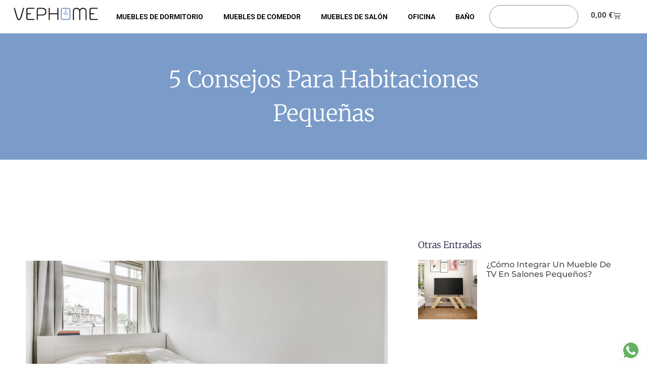

--- FILE ---
content_type: text/html; charset=UTF-8
request_url: https://vephome.com/blog/consejos-para-habitaciones-pequenas/
body_size: 24736
content:
<!doctype html><html lang="es" prefix="og: https://ogp.me/ns#"><head><script data-no-optimize="1">var litespeed_docref=sessionStorage.getItem("litespeed_docref");litespeed_docref&&(Object.defineProperty(document,"referrer",{get:function(){return litespeed_docref}}),sessionStorage.removeItem("litespeed_docref"));</script> <meta charset="UTF-8"><meta name="viewport" content="width=device-width, initial-scale=1"><link rel="profile" href="https://gmpg.org/xfn/11">
 <script data-cfasync="false" data-pagespeed-no-defer>var gtm4wp_datalayer_name = "dataLayer";
	var dataLayer = dataLayer || [];
	const gtm4wp_use_sku_instead = 0;
	const gtm4wp_currency = 'EUR';
	const gtm4wp_product_per_impression = 10;
	const gtm4wp_clear_ecommerce = false;
	const gtm4wp_datalayer_max_timeout = 2000;</script> <title>5 consejos para habitaciones pequeñas - Vephome</title><meta name="description" content="Ten en cuenta que las habitaciones pequeñas tienen el plus de ser increíblemente acogedoras e íntimas, porque precisamente las destinarás al descanso. Estos"/><meta name="robots" content="index, follow, max-snippet:-1, max-video-preview:-1, max-image-preview:large"/><link rel="canonical" href="https://vephome.com/blog/consejos-para-habitaciones-pequenas/" /><meta property="og:locale" content="es_ES" /><meta property="og:type" content="article" /><meta property="og:title" content="5 consejos para habitaciones pequeñas - Vephome" /><meta property="og:description" content="Ten en cuenta que las habitaciones pequeñas tienen el plus de ser increíblemente acogedoras e íntimas, porque precisamente las destinarás al descanso. Estos" /><meta property="og:url" content="https://vephome.com/blog/consejos-para-habitaciones-pequenas/" /><meta property="og:site_name" content="Vephome" /><meta property="article:section" content="Decoración" /><meta property="og:updated_time" content="2024-10-11T10:46:49+02:00" /><meta property="og:image" content="https://vephome.com/wp-content/uploads/2022/07/5-consejos-para-habitaciones-pequenas.jpg" /><meta property="og:image:secure_url" content="https://vephome.com/wp-content/uploads/2022/07/5-consejos-para-habitaciones-pequenas.jpg" /><meta property="og:image:width" content="1022" /><meta property="og:image:height" content="365" /><meta property="og:image:alt" content="5 consejos para habitaciones pequeñas" /><meta property="og:image:type" content="image/jpeg" /><meta property="article:published_time" content="2022-07-11T11:21:44+02:00" /><meta property="article:modified_time" content="2024-10-11T10:46:49+02:00" /><meta name="twitter:card" content="summary_large_image" /><meta name="twitter:title" content="5 consejos para habitaciones pequeñas - Vephome" /><meta name="twitter:description" content="Ten en cuenta que las habitaciones pequeñas tienen el plus de ser increíblemente acogedoras e íntimas, porque precisamente las destinarás al descanso. Estos" /><meta name="twitter:image" content="https://vephome.com/wp-content/uploads/2022/07/5-consejos-para-habitaciones-pequenas.jpg" /><meta name="twitter:label1" content="Escrito por" /><meta name="twitter:data1" content="Quim Fuertes Puchades" /><meta name="twitter:label2" content="Tiempo de lectura" /><meta name="twitter:data2" content="2 minutos" /> <script type="application/ld+json" class="rank-math-schema">{"@context":"https://schema.org","@graph":[{"@type":["FurnitureStore","Organization"],"@id":"https://vephome.com/#organization","name":"Vephome","url":"https://vephome.com","logo":{"@type":"ImageObject","@id":"https://vephome.com/#logo","url":"https://vephome.com/wp-content/uploads/2024/01/logo-Vephome.png","contentUrl":"https://vephome.com/wp-content/uploads/2024/01/logo-Vephome.png","caption":"Vephome","inLanguage":"es","width":"204","height":"204"},"openingHours":["Monday,Tuesday,Wednesday,Thursday,Friday,Saturday,Sunday 09:00-17:00"],"image":{"@id":"https://vephome.com/#logo"}},{"@type":"WebSite","@id":"https://vephome.com/#website","url":"https://vephome.com","name":"Vephome","publisher":{"@id":"https://vephome.com/#organization"},"inLanguage":"es"},{"@type":"ImageObject","@id":"https://vephome.com/wp-content/uploads/2022/07/5-consejos-para-habitaciones-pequenas.jpg","url":"https://vephome.com/wp-content/uploads/2022/07/5-consejos-para-habitaciones-pequenas.jpg","width":"1022","height":"365","caption":"5 consejos para habitaciones peque\u00f1as","inLanguage":"es"},{"@type":"WebPage","@id":"https://vephome.com/blog/consejos-para-habitaciones-pequenas/#webpage","url":"https://vephome.com/blog/consejos-para-habitaciones-pequenas/","name":"5 consejos para habitaciones peque\u00f1as - Vephome","datePublished":"2022-07-11T11:21:44+02:00","dateModified":"2024-10-11T10:46:49+02:00","isPartOf":{"@id":"https://vephome.com/#website"},"primaryImageOfPage":{"@id":"https://vephome.com/wp-content/uploads/2022/07/5-consejos-para-habitaciones-pequenas.jpg"},"inLanguage":"es"},{"@type":"Person","@id":"https://vephome.com/author/infovenprodin-com/","name":"Quim Fuertes Puchades","url":"https://vephome.com/author/infovenprodin-com/","image":{"@type":"ImageObject","@id":"https://vephome.com/wp-content/litespeed/avatar/edcd936ccb739932bc9539fe28e0c8e3.jpg?ver=1768375139","url":"https://vephome.com/wp-content/litespeed/avatar/edcd936ccb739932bc9539fe28e0c8e3.jpg?ver=1768375139","caption":"Quim Fuertes Puchades","inLanguage":"es"},"worksFor":{"@id":"https://vephome.com/#organization"}},{"@type":"BlogPosting","headline":"5 consejos para habitaciones peque\u00f1as - Vephome","keywords":"consejos para habitaciones peque\u00f1as","datePublished":"2022-07-11T11:21:44+02:00","dateModified":"2024-10-11T10:46:49+02:00","articleSection":"Decoraci\u00f3n, Muebles","author":{"@id":"https://vephome.com/author/infovenprodin-com/","name":"Quim Fuertes Puchades"},"publisher":{"@id":"https://vephome.com/#organization"},"description":"Ten en cuenta que las habitaciones peque\u00f1as tienen el plus de ser incre\u00edblemente acogedoras e \u00edntimas, porque precisamente las destinar\u00e1s al descanso. Estos","name":"5 consejos para habitaciones peque\u00f1as - Vephome","@id":"https://vephome.com/blog/consejos-para-habitaciones-pequenas/#richSnippet","isPartOf":{"@id":"https://vephome.com/blog/consejos-para-habitaciones-pequenas/#webpage"},"image":{"@id":"https://vephome.com/wp-content/uploads/2022/07/5-consejos-para-habitaciones-pequenas.jpg"},"inLanguage":"es","mainEntityOfPage":{"@id":"https://vephome.com/blog/consejos-para-habitaciones-pequenas/#webpage"}}]}</script>  <script type='application/javascript'  id='pys-version-script'>console.log('PixelYourSite Free version 11.1.5.2');</script> <link rel="alternate" title="oEmbed (JSON)" type="application/json+oembed" href="https://vephome.com/wp-json/oembed/1.0/embed?url=https%3A%2F%2Fvephome.com%2Fblog%2Fconsejos-para-habitaciones-pequenas%2F" /><link rel="alternate" title="oEmbed (XML)" type="text/xml+oembed" href="https://vephome.com/wp-json/oembed/1.0/embed?url=https%3A%2F%2Fvephome.com%2Fblog%2Fconsejos-para-habitaciones-pequenas%2F&#038;format=xml" /><style id='wp-img-auto-sizes-contain-inline-css'>img:is([sizes=auto i],[sizes^="auto," i]){contain-intrinsic-size:3000px 1500px}
/*# sourceURL=wp-img-auto-sizes-contain-inline-css */</style><link data-optimized="2" rel="stylesheet" href="https://vephome.com/wp-content/litespeed/css/427ad8637c6368d7927acb729e92ccb5.css?ver=5c93a" /><style id='global-styles-inline-css'>:root{--wp--preset--aspect-ratio--square: 1;--wp--preset--aspect-ratio--4-3: 4/3;--wp--preset--aspect-ratio--3-4: 3/4;--wp--preset--aspect-ratio--3-2: 3/2;--wp--preset--aspect-ratio--2-3: 2/3;--wp--preset--aspect-ratio--16-9: 16/9;--wp--preset--aspect-ratio--9-16: 9/16;--wp--preset--color--black: #000000;--wp--preset--color--cyan-bluish-gray: #abb8c3;--wp--preset--color--white: #ffffff;--wp--preset--color--pale-pink: #f78da7;--wp--preset--color--vivid-red: #cf2e2e;--wp--preset--color--luminous-vivid-orange: #ff6900;--wp--preset--color--luminous-vivid-amber: #fcb900;--wp--preset--color--light-green-cyan: #7bdcb5;--wp--preset--color--vivid-green-cyan: #00d084;--wp--preset--color--pale-cyan-blue: #8ed1fc;--wp--preset--color--vivid-cyan-blue: #0693e3;--wp--preset--color--vivid-purple: #9b51e0;--wp--preset--gradient--vivid-cyan-blue-to-vivid-purple: linear-gradient(135deg,rgb(6,147,227) 0%,rgb(155,81,224) 100%);--wp--preset--gradient--light-green-cyan-to-vivid-green-cyan: linear-gradient(135deg,rgb(122,220,180) 0%,rgb(0,208,130) 100%);--wp--preset--gradient--luminous-vivid-amber-to-luminous-vivid-orange: linear-gradient(135deg,rgb(252,185,0) 0%,rgb(255,105,0) 100%);--wp--preset--gradient--luminous-vivid-orange-to-vivid-red: linear-gradient(135deg,rgb(255,105,0) 0%,rgb(207,46,46) 100%);--wp--preset--gradient--very-light-gray-to-cyan-bluish-gray: linear-gradient(135deg,rgb(238,238,238) 0%,rgb(169,184,195) 100%);--wp--preset--gradient--cool-to-warm-spectrum: linear-gradient(135deg,rgb(74,234,220) 0%,rgb(151,120,209) 20%,rgb(207,42,186) 40%,rgb(238,44,130) 60%,rgb(251,105,98) 80%,rgb(254,248,76) 100%);--wp--preset--gradient--blush-light-purple: linear-gradient(135deg,rgb(255,206,236) 0%,rgb(152,150,240) 100%);--wp--preset--gradient--blush-bordeaux: linear-gradient(135deg,rgb(254,205,165) 0%,rgb(254,45,45) 50%,rgb(107,0,62) 100%);--wp--preset--gradient--luminous-dusk: linear-gradient(135deg,rgb(255,203,112) 0%,rgb(199,81,192) 50%,rgb(65,88,208) 100%);--wp--preset--gradient--pale-ocean: linear-gradient(135deg,rgb(255,245,203) 0%,rgb(182,227,212) 50%,rgb(51,167,181) 100%);--wp--preset--gradient--electric-grass: linear-gradient(135deg,rgb(202,248,128) 0%,rgb(113,206,126) 100%);--wp--preset--gradient--midnight: linear-gradient(135deg,rgb(2,3,129) 0%,rgb(40,116,252) 100%);--wp--preset--font-size--small: 13px;--wp--preset--font-size--medium: 20px;--wp--preset--font-size--large: 36px;--wp--preset--font-size--x-large: 42px;--wp--preset--spacing--20: 0.44rem;--wp--preset--spacing--30: 0.67rem;--wp--preset--spacing--40: 1rem;--wp--preset--spacing--50: 1.5rem;--wp--preset--spacing--60: 2.25rem;--wp--preset--spacing--70: 3.38rem;--wp--preset--spacing--80: 5.06rem;--wp--preset--shadow--natural: 6px 6px 9px rgba(0, 0, 0, 0.2);--wp--preset--shadow--deep: 12px 12px 50px rgba(0, 0, 0, 0.4);--wp--preset--shadow--sharp: 6px 6px 0px rgba(0, 0, 0, 0.2);--wp--preset--shadow--outlined: 6px 6px 0px -3px rgb(255, 255, 255), 6px 6px rgb(0, 0, 0);--wp--preset--shadow--crisp: 6px 6px 0px rgb(0, 0, 0);}:root { --wp--style--global--content-size: 800px;--wp--style--global--wide-size: 1200px; }:where(body) { margin: 0; }.wp-site-blocks > .alignleft { float: left; margin-right: 2em; }.wp-site-blocks > .alignright { float: right; margin-left: 2em; }.wp-site-blocks > .aligncenter { justify-content: center; margin-left: auto; margin-right: auto; }:where(.wp-site-blocks) > * { margin-block-start: 24px; margin-block-end: 0; }:where(.wp-site-blocks) > :first-child { margin-block-start: 0; }:where(.wp-site-blocks) > :last-child { margin-block-end: 0; }:root { --wp--style--block-gap: 24px; }:root :where(.is-layout-flow) > :first-child{margin-block-start: 0;}:root :where(.is-layout-flow) > :last-child{margin-block-end: 0;}:root :where(.is-layout-flow) > *{margin-block-start: 24px;margin-block-end: 0;}:root :where(.is-layout-constrained) > :first-child{margin-block-start: 0;}:root :where(.is-layout-constrained) > :last-child{margin-block-end: 0;}:root :where(.is-layout-constrained) > *{margin-block-start: 24px;margin-block-end: 0;}:root :where(.is-layout-flex){gap: 24px;}:root :where(.is-layout-grid){gap: 24px;}.is-layout-flow > .alignleft{float: left;margin-inline-start: 0;margin-inline-end: 2em;}.is-layout-flow > .alignright{float: right;margin-inline-start: 2em;margin-inline-end: 0;}.is-layout-flow > .aligncenter{margin-left: auto !important;margin-right: auto !important;}.is-layout-constrained > .alignleft{float: left;margin-inline-start: 0;margin-inline-end: 2em;}.is-layout-constrained > .alignright{float: right;margin-inline-start: 2em;margin-inline-end: 0;}.is-layout-constrained > .aligncenter{margin-left: auto !important;margin-right: auto !important;}.is-layout-constrained > :where(:not(.alignleft):not(.alignright):not(.alignfull)){max-width: var(--wp--style--global--content-size);margin-left: auto !important;margin-right: auto !important;}.is-layout-constrained > .alignwide{max-width: var(--wp--style--global--wide-size);}body .is-layout-flex{display: flex;}.is-layout-flex{flex-wrap: wrap;align-items: center;}.is-layout-flex > :is(*, div){margin: 0;}body .is-layout-grid{display: grid;}.is-layout-grid > :is(*, div){margin: 0;}body{padding-top: 0px;padding-right: 0px;padding-bottom: 0px;padding-left: 0px;}a:where(:not(.wp-element-button)){text-decoration: underline;}:root :where(.wp-element-button, .wp-block-button__link){background-color: #32373c;border-width: 0;color: #fff;font-family: inherit;font-size: inherit;font-style: inherit;font-weight: inherit;letter-spacing: inherit;line-height: inherit;padding-top: calc(0.667em + 2px);padding-right: calc(1.333em + 2px);padding-bottom: calc(0.667em + 2px);padding-left: calc(1.333em + 2px);text-decoration: none;text-transform: inherit;}.has-black-color{color: var(--wp--preset--color--black) !important;}.has-cyan-bluish-gray-color{color: var(--wp--preset--color--cyan-bluish-gray) !important;}.has-white-color{color: var(--wp--preset--color--white) !important;}.has-pale-pink-color{color: var(--wp--preset--color--pale-pink) !important;}.has-vivid-red-color{color: var(--wp--preset--color--vivid-red) !important;}.has-luminous-vivid-orange-color{color: var(--wp--preset--color--luminous-vivid-orange) !important;}.has-luminous-vivid-amber-color{color: var(--wp--preset--color--luminous-vivid-amber) !important;}.has-light-green-cyan-color{color: var(--wp--preset--color--light-green-cyan) !important;}.has-vivid-green-cyan-color{color: var(--wp--preset--color--vivid-green-cyan) !important;}.has-pale-cyan-blue-color{color: var(--wp--preset--color--pale-cyan-blue) !important;}.has-vivid-cyan-blue-color{color: var(--wp--preset--color--vivid-cyan-blue) !important;}.has-vivid-purple-color{color: var(--wp--preset--color--vivid-purple) !important;}.has-black-background-color{background-color: var(--wp--preset--color--black) !important;}.has-cyan-bluish-gray-background-color{background-color: var(--wp--preset--color--cyan-bluish-gray) !important;}.has-white-background-color{background-color: var(--wp--preset--color--white) !important;}.has-pale-pink-background-color{background-color: var(--wp--preset--color--pale-pink) !important;}.has-vivid-red-background-color{background-color: var(--wp--preset--color--vivid-red) !important;}.has-luminous-vivid-orange-background-color{background-color: var(--wp--preset--color--luminous-vivid-orange) !important;}.has-luminous-vivid-amber-background-color{background-color: var(--wp--preset--color--luminous-vivid-amber) !important;}.has-light-green-cyan-background-color{background-color: var(--wp--preset--color--light-green-cyan) !important;}.has-vivid-green-cyan-background-color{background-color: var(--wp--preset--color--vivid-green-cyan) !important;}.has-pale-cyan-blue-background-color{background-color: var(--wp--preset--color--pale-cyan-blue) !important;}.has-vivid-cyan-blue-background-color{background-color: var(--wp--preset--color--vivid-cyan-blue) !important;}.has-vivid-purple-background-color{background-color: var(--wp--preset--color--vivid-purple) !important;}.has-black-border-color{border-color: var(--wp--preset--color--black) !important;}.has-cyan-bluish-gray-border-color{border-color: var(--wp--preset--color--cyan-bluish-gray) !important;}.has-white-border-color{border-color: var(--wp--preset--color--white) !important;}.has-pale-pink-border-color{border-color: var(--wp--preset--color--pale-pink) !important;}.has-vivid-red-border-color{border-color: var(--wp--preset--color--vivid-red) !important;}.has-luminous-vivid-orange-border-color{border-color: var(--wp--preset--color--luminous-vivid-orange) !important;}.has-luminous-vivid-amber-border-color{border-color: var(--wp--preset--color--luminous-vivid-amber) !important;}.has-light-green-cyan-border-color{border-color: var(--wp--preset--color--light-green-cyan) !important;}.has-vivid-green-cyan-border-color{border-color: var(--wp--preset--color--vivid-green-cyan) !important;}.has-pale-cyan-blue-border-color{border-color: var(--wp--preset--color--pale-cyan-blue) !important;}.has-vivid-cyan-blue-border-color{border-color: var(--wp--preset--color--vivid-cyan-blue) !important;}.has-vivid-purple-border-color{border-color: var(--wp--preset--color--vivid-purple) !important;}.has-vivid-cyan-blue-to-vivid-purple-gradient-background{background: var(--wp--preset--gradient--vivid-cyan-blue-to-vivid-purple) !important;}.has-light-green-cyan-to-vivid-green-cyan-gradient-background{background: var(--wp--preset--gradient--light-green-cyan-to-vivid-green-cyan) !important;}.has-luminous-vivid-amber-to-luminous-vivid-orange-gradient-background{background: var(--wp--preset--gradient--luminous-vivid-amber-to-luminous-vivid-orange) !important;}.has-luminous-vivid-orange-to-vivid-red-gradient-background{background: var(--wp--preset--gradient--luminous-vivid-orange-to-vivid-red) !important;}.has-very-light-gray-to-cyan-bluish-gray-gradient-background{background: var(--wp--preset--gradient--very-light-gray-to-cyan-bluish-gray) !important;}.has-cool-to-warm-spectrum-gradient-background{background: var(--wp--preset--gradient--cool-to-warm-spectrum) !important;}.has-blush-light-purple-gradient-background{background: var(--wp--preset--gradient--blush-light-purple) !important;}.has-blush-bordeaux-gradient-background{background: var(--wp--preset--gradient--blush-bordeaux) !important;}.has-luminous-dusk-gradient-background{background: var(--wp--preset--gradient--luminous-dusk) !important;}.has-pale-ocean-gradient-background{background: var(--wp--preset--gradient--pale-ocean) !important;}.has-electric-grass-gradient-background{background: var(--wp--preset--gradient--electric-grass) !important;}.has-midnight-gradient-background{background: var(--wp--preset--gradient--midnight) !important;}.has-small-font-size{font-size: var(--wp--preset--font-size--small) !important;}.has-medium-font-size{font-size: var(--wp--preset--font-size--medium) !important;}.has-large-font-size{font-size: var(--wp--preset--font-size--large) !important;}.has-x-large-font-size{font-size: var(--wp--preset--font-size--x-large) !important;}
:root :where(.wp-block-pullquote){font-size: 1.5em;line-height: 1.6;}
/*# sourceURL=global-styles-inline-css */</style><style id='woocommerce-inline-inline-css'>.woocommerce form .form-row .required { visibility: visible; }
/*# sourceURL=woocommerce-inline-inline-css */</style><style id='woo-variation-swatches-inline-css'>:root {
--wvs-tick:url("data:image/svg+xml;utf8,%3Csvg filter='drop-shadow(0px 0px 2px rgb(0 0 0 / .8))' xmlns='http://www.w3.org/2000/svg'  viewBox='0 0 30 30'%3E%3Cpath fill='none' stroke='%232f4b8c' stroke-linecap='round' stroke-linejoin='round' stroke-width='4' d='M4 16L11 23 27 7'/%3E%3C/svg%3E");

--wvs-cross:url("data:image/svg+xml;utf8,%3Csvg filter='drop-shadow(0px 0px 5px rgb(255 255 255 / .6))' xmlns='http://www.w3.org/2000/svg' width='72px' height='72px' viewBox='0 0 24 24'%3E%3Cpath fill='none' stroke='%23ff0000' stroke-linecap='round' stroke-width='0.6' d='M5 5L19 19M19 5L5 19'/%3E%3C/svg%3E");
--wvs-single-product-item-width:30px;
--wvs-single-product-item-height:30px;
--wvs-single-product-item-font-size:16px}
/*# sourceURL=woo-variation-swatches-inline-css */</style> <script type="litespeed/javascript" data-src="https://vephome.com/wp-includes/js/jquery/jquery.min.js" id="jquery-core-js"></script> <script id="wc-add-to-cart-js-extra" type="litespeed/javascript">var wc_add_to_cart_params={"ajax_url":"/wp-admin/admin-ajax.php","wc_ajax_url":"/?wc-ajax=%%endpoint%%","i18n_view_cart":"Ver carrito","cart_url":"https://vephome.com/carrito/","is_cart":"","cart_redirect_after_add":"no"}</script> <script id="woocommerce-js-extra" type="litespeed/javascript">var woocommerce_params={"ajax_url":"/wp-admin/admin-ajax.php","wc_ajax_url":"/?wc-ajax=%%endpoint%%","i18n_password_show":"Mostrar contrase\u00f1a","i18n_password_hide":"Ocultar contrase\u00f1a"}</script> <script id="pys-js-extra" type="litespeed/javascript">var pysOptions={"staticEvents":{"facebook":{"init_event":[{"delay":0,"type":"static","ajaxFire":!1,"name":"PageView","pixelIds":["813151034528637"],"eventID":"9daf9141-646e-4499-9e31-05fe4105032e","params":{"post_category":"Decoraci\u00f3n, Muebles","page_title":"5 consejos para habitaciones peque\u00f1as","post_type":"post","post_id":923,"plugin":"PixelYourSite","user_role":"guest","event_url":"vephome.com/blog/consejos-para-habitaciones-pequenas/"},"e_id":"init_event","ids":[],"hasTimeWindow":!1,"timeWindow":0,"woo_order":"","edd_order":""}]}},"dynamicEvents":[],"triggerEvents":[],"triggerEventTypes":[],"facebook":{"pixelIds":["813151034528637"],"advancedMatching":[],"advancedMatchingEnabled":!1,"removeMetadata":!0,"wooVariableAsSimple":!1,"serverApiEnabled":!1,"wooCRSendFromServer":!1,"send_external_id":null,"enabled_medical":!1,"do_not_track_medical_param":["event_url","post_title","page_title","landing_page","content_name","categories","category_name","tags"],"meta_ldu":!1},"debug":"","siteUrl":"https://vephome.com","ajaxUrl":"https://vephome.com/wp-admin/admin-ajax.php","ajax_event":"84033f6aec","enable_remove_download_url_param":"1","cookie_duration":"7","last_visit_duration":"60","enable_success_send_form":"","ajaxForServerEvent":"1","ajaxForServerStaticEvent":"1","useSendBeacon":"1","send_external_id":"1","external_id_expire":"180","track_cookie_for_subdomains":"1","google_consent_mode":"1","gdpr":{"ajax_enabled":!1,"all_disabled_by_api":!1,"facebook_disabled_by_api":!1,"analytics_disabled_by_api":!1,"google_ads_disabled_by_api":!1,"pinterest_disabled_by_api":!1,"bing_disabled_by_api":!1,"reddit_disabled_by_api":!1,"externalID_disabled_by_api":!1,"facebook_prior_consent_enabled":!0,"analytics_prior_consent_enabled":!0,"google_ads_prior_consent_enabled":null,"pinterest_prior_consent_enabled":!0,"bing_prior_consent_enabled":!0,"cookiebot_integration_enabled":!1,"cookiebot_facebook_consent_category":"marketing","cookiebot_analytics_consent_category":"statistics","cookiebot_tiktok_consent_category":"marketing","cookiebot_google_ads_consent_category":"marketing","cookiebot_pinterest_consent_category":"marketing","cookiebot_bing_consent_category":"marketing","consent_magic_integration_enabled":!1,"real_cookie_banner_integration_enabled":!1,"cookie_notice_integration_enabled":!1,"cookie_law_info_integration_enabled":!1,"analytics_storage":{"enabled":!0,"value":"granted","filter":!1},"ad_storage":{"enabled":!0,"value":"granted","filter":!1},"ad_user_data":{"enabled":!0,"value":"granted","filter":!1},"ad_personalization":{"enabled":!0,"value":"granted","filter":!1}},"cookie":{"disabled_all_cookie":!1,"disabled_start_session_cookie":!1,"disabled_advanced_form_data_cookie":!1,"disabled_landing_page_cookie":!1,"disabled_first_visit_cookie":!1,"disabled_trafficsource_cookie":!1,"disabled_utmTerms_cookie":!1,"disabled_utmId_cookie":!1},"tracking_analytics":{"TrafficSource":"direct","TrafficLanding":"undefined","TrafficUtms":[],"TrafficUtmsId":[]},"GATags":{"ga_datalayer_type":"default","ga_datalayer_name":"dataLayerPYS"},"woo":{"enabled":!0,"enabled_save_data_to_orders":!0,"addToCartOnButtonEnabled":!0,"addToCartOnButtonValueEnabled":!0,"addToCartOnButtonValueOption":"price","singleProductId":null,"removeFromCartSelector":"form.woocommerce-cart-form .remove","addToCartCatchMethod":"add_cart_hook","is_order_received_page":!1,"containOrderId":!1},"edd":{"enabled":!1},"cache_bypass":"1768880228"}</script> <link rel="https://api.w.org/" href="https://vephome.com/wp-json/" /><link rel="alternate" title="JSON" type="application/json" href="https://vephome.com/wp-json/wp/v2/posts/923" /><link rel="EditURI" type="application/rsd+xml" title="RSD" href="https://vephome.com/xmlrpc.php?rsd" /><meta name="generator" content="WordPress 6.9" /><link rel='shortlink' href='https://vephome.com/?p=923' /><script type="litespeed/javascript">var sequraProducts=[];sequraProducts.push('fp1');sequraProducts.push('i1');sequraProducts.push('sp1');sequraProducts.push('pp3');var sequraConfigParams={merchant:'vephome',assetKey:'uakeH18hix',products:sequraProducts,scriptUri:'https://live.sequracdn.com/assets/sequra-checkout.min.js',decimalSeparator:',',thousandSeparator:'.',locale:'es-ES',};(function(i,s,o,g,r,a,m){i.SequraConfiguration=g;i.SequraOnLoad=[];i[r]={};i[r][a]=function(callback){i.SequraOnLoad.push(callback)};(a=s.createElement(o)),(m=s.getElementsByTagName(o)[0]);a.async=1;a.src=g.scriptUri;m.parentNode.insertBefore(a,m)})(window,document,'script',sequraConfigParams,'Sequra','onLoad');var SequraHelper={presets:{L:'{"alignment":"left"}',R:'{"alignment":"right"}',legacy:'{"type":"legacy"}',legacyL:'{"type":"legacy","alignment":"left"}',legacyR:'{"type":"legacy","alignment":"right"}',minimal:'{"type":"text","branding":"none","size":"S","starting-text":"as-low-as"}',minimalL:'{"type":"text","branding":"none","size":"S","starting-text":"as-low-as","alignment":"left"}',minimalR:'{"type":"text","branding":"none","size":"S","starting-text":"as-low-as","alignment":"right"}'},drawnWidgets:[],getText:function(selector){return selector&&document.querySelector(selector)?document.querySelector(selector).innerText:"0"},selectorToCents:function(selector){return SequraHelper.textToCents(SequraHelper.getText(selector))},textToCents:function(text){text=text.replace(/^\D*/,'').replace(/\D*$/,'');if(text.indexOf(sequraConfigParams.decimalSeparator)<0){text+=sequraConfigParams.decimalSeparator+'00'}
return SequraHelper.floatToCents(parseFloat(text.replace(sequraConfigParams.thousandSeparator,'').replace(sequraConfigParams.decimalSeparator,'.')))},floatToCents:function(value){return parseInt(value.toFixed(2).replace('.',''),10)},mutationCallback:function(mutationlist,mutationobserver){var price_src=mutationobserver.observed_as;var new_amount=SequraHelper.selectorToCents(price_src);document.querySelectorAll('[observes=\"'+price_src+'\"]').forEach(function(item){item.setAttribute('data-amount',new_amount)});Sequra.refreshComponents()},drawPromotionWidget:function(price_src,dest,product,theme,reverse,campaign,registration_amount){if(SequraHelper.drawnWidgets[price_src+dest+product+theme+reverse+campaign]){return}
SequraHelper.drawnWidgets[price_src+dest+product+theme+reverse+campaign]=!0;var promoWidgetNode=document.createElement('div');var price_in_cents=0;try{var srcNode=document.querySelector(price_src);var MutationObserver=window.MutationObserver||window.WebKitMutationObserver;if(MutationObserver&&srcNode){if(!srcNode.getAttribute('observed-by-sequra-promotion-widget')){var mo=new MutationObserver(SequraHelper.mutationCallback);mo.observe(srcNode,{childList:!0,subtree:!0});mo.observed_as=price_src;srcNode.setAttribute('observed-by-sequra-promotion-widget',1)}}
promoWidgetNode.setAttribute('observes',price_src);price_in_cents=SequraHelper.selectorToCents(price_src)}catch(e){if(price_src){console.error(price_src+' is not a valid css selector to read the price from, for sequra widget.');return}}
try{var destNode=document.querySelector(dest)}catch(e){console.error(dest+' is not a valid css selector to write sequra widget to.');return}
promoWidgetNode.className='sequra-promotion-widget';promoWidgetNode.setAttribute('data-amount',price_in_cents);promoWidgetNode.setAttribute('data-product',product);if(this.presets[theme]){theme=this.presets[theme]}
try{attributes=JSON.parse(theme);for(var key in attributes){promoWidgetNode.setAttribute('data-'+key,""+attributes[key])}}catch(e){promoWidgetNode.setAttribute('data-type','text')}
if(reverse){promoWidgetNode.setAttribute('data-reverse',reverse)}
if(campaign){promoWidgetNode.setAttribute('data-campaign',campaign)}
if(registration_amount){promoWidgetNode.setAttribute('data-registration-amount',registration_amount)}
if(destNode.nextSibling){destNode.parentNode.insertBefore(promoWidgetNode,destNode.nextSibling)}else{destNode.parentNode.appendChild(promoWidgetNode)}
Sequra.onLoad(function(){Sequra.refreshComponents()})},waitForElement:function(selector){return new Promise(function(resolve){if(document.querySelector(selector)){return resolve()}
const observer=new MutationObserver(function(mutations){if(document.querySelector(selector)){resolve();observer.disconnect()}});observer.observe(document.body,{childList:!0,subtree:!0})})}}</script> <style>.sequra-educational-popup {
	white-space: nowrap;
	cursor: pointer;
}
.sequra-promotion-widget[data-type="legacy"] {
	max-width: 320px;
}</style>
 <script data-cfasync="false" data-pagespeed-no-defer>var dataLayer_content = {"pagePostType":"post","pagePostType2":"single-post","pageCategory":["decoracion","muebles"],"pagePostAuthor":"Quim Fuertes Puchades"};
	dataLayer.push( dataLayer_content );</script> <script data-cfasync="false" data-pagespeed-no-defer>(function(w,d,s,l,i){w[l]=w[l]||[];w[l].push({'gtm.start':
new Date().getTime(),event:'gtm.js'});var f=d.getElementsByTagName(s)[0],
j=d.createElement(s),dl=l!='dataLayer'?'&l='+l:'';j.async=true;j.src=
'//www.googletagmanager.com/gtm.js?id='+i+dl;f.parentNode.insertBefore(j,f);
})(window,document,'script','dataLayer','GTM-KSS3722');</script> 	<noscript><style>.woocommerce-product-gallery{ opacity: 1 !important; }</style></noscript><meta name="generator" content="Elementor 3.34.1; features: additional_custom_breakpoints; settings: css_print_method-external, google_font-enabled, font_display-auto"><style>.e-con.e-parent:nth-of-type(n+4):not(.e-lazyloaded):not(.e-no-lazyload),
				.e-con.e-parent:nth-of-type(n+4):not(.e-lazyloaded):not(.e-no-lazyload) * {
					background-image: none !important;
				}
				@media screen and (max-height: 1024px) {
					.e-con.e-parent:nth-of-type(n+3):not(.e-lazyloaded):not(.e-no-lazyload),
					.e-con.e-parent:nth-of-type(n+3):not(.e-lazyloaded):not(.e-no-lazyload) * {
						background-image: none !important;
					}
				}
				@media screen and (max-height: 640px) {
					.e-con.e-parent:nth-of-type(n+2):not(.e-lazyloaded):not(.e-no-lazyload),
					.e-con.e-parent:nth-of-type(n+2):not(.e-lazyloaded):not(.e-no-lazyload) * {
						background-image: none !important;
					}
				}</style><link rel="icon" href="https://vephome.com/wp-content/uploads/2022/10/cropped-iconfav-32x32.png" sizes="32x32" /><link rel="icon" href="https://vephome.com/wp-content/uploads/2022/10/cropped-iconfav-192x192.png" sizes="192x192" /><link rel="apple-touch-icon" href="https://vephome.com/wp-content/uploads/2022/10/cropped-iconfav-180x180.png" /><meta name="msapplication-TileImage" content="https://vephome.com/wp-content/uploads/2022/10/cropped-iconfav-270x270.png" /><style id="wp-custom-css">.elementor-element.elementor-element-900baf8.elementor-wc-products ul.products li.product .price del {font-size:12px!important;}
.woocommerce table.shop_attributes th, td {background-color:white!important;}
.woocommerce table.shop_attributes{border-top:none;text-align: left;!important}
.woocommerce div.product form.cart .variations td, .woocommerce div.product form.cart .variations th {background-color:transparent; text-align:left;}
.woocommerce table.cart td.actions .input-text, .woocommerce-page #content table.cart td.actions .input-text, .woocommerce-page table.cart td.actions .input-text {width: 180px!important;}
.woocommerce table.shop_table tbody:first-child tr:first-child td, .woocommerce table.shop_table tbody:first-child tr:first-child th {background-color: white;}
.woocommerce-cart .cart-collaterals .cart_totals tr th {backgroundcolor:white!important;}
table td, table th {border:0px;}
.woocommerce table.shop_attributes td, .woocommerce table.shop_attributes th {border-bottom: 0px!important;}
.elementor-widget-n-accordion .e-n-accordion-item-title {padding:0;}
/*Estilo disponible para reserva*/
.available-on-backorder{font-size:20px!important;color:black!important;font-weight:600;}</style></head><body class="wp-singular post-template-default single single-post postid-923 single-format-standard wp-custom-logo wp-embed-responsive wp-theme-hello-elementor theme-hello-elementor woocommerce-no-js woo-variation-swatches wvs-behavior-blur wvs-theme-hello-elementor wvs-tooltip hello-elementor-default elementor-default elementor-template-full-width elementor-kit-14 elementor-page-16696"><noscript><iframe data-lazyloaded="1" src="about:blank" data-litespeed-src="https://www.googletagmanager.com/ns.html?id=GTM-KSS3722" height="0" width="0" style="display:none;visibility:hidden" aria-hidden="true"></iframe></noscript><a class="skip-link screen-reader-text" href="#content">Ir al contenido</a><header data-elementor-type="header" data-elementor-id="16311" class="elementor elementor-16311 elementor-location-header" data-elementor-post-type="elementor_library"><div class="elementor-element elementor-element-f931f97 e-con-full elementor-hidden-tablet elementor-hidden-mobile e-flex e-con e-parent" data-id="f931f97" data-element_type="container" data-settings="{&quot;background_background&quot;:&quot;classic&quot;,&quot;sticky&quot;:&quot;top&quot;,&quot;background_motion_fx_motion_fx_scrolling&quot;:&quot;yes&quot;,&quot;background_motion_fx_opacity_effect&quot;:&quot;yes&quot;,&quot;background_motion_fx_opacity_range&quot;:{&quot;unit&quot;:&quot;%&quot;,&quot;size&quot;:&quot;&quot;,&quot;sizes&quot;:{&quot;start&quot;:91,&quot;end&quot;:100}},&quot;background_motion_fx_opacity_direction&quot;:&quot;out-in&quot;,&quot;background_motion_fx_opacity_level&quot;:{&quot;unit&quot;:&quot;px&quot;,&quot;size&quot;:10,&quot;sizes&quot;:[]},&quot;background_motion_fx_devices&quot;:[&quot;desktop&quot;,&quot;tablet&quot;,&quot;mobile&quot;],&quot;sticky_on&quot;:[&quot;desktop&quot;,&quot;tablet&quot;,&quot;mobile&quot;],&quot;sticky_offset&quot;:0,&quot;sticky_effects_offset&quot;:0,&quot;sticky_anchor_link_offset&quot;:0}"><div class="elementor-element elementor-element-e9e765c e-con-full e-flex e-con e-child" data-id="e9e765c" data-element_type="container"><div class="elementor-element elementor-element-26b5d9a elementor-widget-mobile__width-initial elementor-widget elementor-widget-theme-site-logo elementor-widget-image" data-id="26b5d9a" data-element_type="widget" data-widget_type="theme-site-logo.default"><div class="elementor-widget-container">
<a href="https://vephome.com">
<img data-lazyloaded="1" src="[data-uri]" width="200" height="40" data-src="https://vephome.com/wp-content/uploads/2022/10/vephome-logo-1644416534.png" class="attachment-full size-full wp-image-18" alt="" data-srcset="https://vephome.com/wp-content/uploads/2022/10/vephome-logo-1644416534.png 200w, https://vephome.com/wp-content/uploads/2022/10/vephome-logo-1644416534-100x20.png 100w" data-sizes="(max-width: 200px) 100vw, 200px" />				</a></div></div><div class="elementor-element elementor-element-e07abf0 elementor-nav-menu--stretch elementor-widget-mobile__width-initial elementor-nav-menu--dropdown-tablet elementor-nav-menu__text-align-aside elementor-nav-menu--toggle elementor-nav-menu--burger elementor-widget elementor-widget-nav-menu" data-id="e07abf0" data-element_type="widget" data-settings="{&quot;full_width&quot;:&quot;stretch&quot;,&quot;layout&quot;:&quot;horizontal&quot;,&quot;submenu_icon&quot;:{&quot;value&quot;:&quot;&lt;i class=\&quot;fas fa-caret-down\&quot; aria-hidden=\&quot;true\&quot;&gt;&lt;\/i&gt;&quot;,&quot;library&quot;:&quot;fa-solid&quot;},&quot;toggle&quot;:&quot;burger&quot;}" data-widget_type="nav-menu.default"><div class="elementor-widget-container"><nav aria-label="Menú" class="elementor-nav-menu--main elementor-nav-menu__container elementor-nav-menu--layout-horizontal e--pointer-none"><ul id="menu-1-e07abf0" class="elementor-nav-menu"><li class="menu-item menu-item-type-taxonomy menu-item-object-product_cat menu-item-has-children menu-item-14702"><a href="https://vephome.com/muebles-de-dormitorio/" class="elementor-item">Muebles de Dormitorio</a><ul class="sub-menu elementor-nav-menu--dropdown"><li class="menu-item menu-item-type-custom menu-item-object-custom menu-item-17052"><a href="https://vephome.com/camas/" class="elementor-sub-item">Camas</a></li><li class="menu-item menu-item-type-custom menu-item-object-custom menu-item-19164"><a href="https://vephome.com/canapes/" class="elementor-sub-item">Canapés</a></li><li class="menu-item menu-item-type-custom menu-item-object-custom menu-item-17364"><a href="https://vephome.com/pack-colchon-canape/" class="elementor-sub-item">PACK colchón y canapé</a></li><li class="menu-item menu-item-type-custom menu-item-object-custom menu-item-17086"><a href="https://vephome.com/camas-abatibles/" class="elementor-sub-item">Camas abatibles</a></li><li class="menu-item menu-item-type-custom menu-item-object-custom menu-item-17363"><a href="https://vephome.com/colchones/" class="elementor-sub-item">Colchones</a></li><li class="menu-item menu-item-type-taxonomy menu-item-object-product_cat menu-item-5800"><a href="https://vephome.com/cabeceros-de-cama/" class="elementor-sub-item">Cabeceros de Cama</a></li><li class="menu-item menu-item-type-taxonomy menu-item-object-product_cat menu-item-5803"><a href="https://vephome.com/comodas-y-sinfonieres/" class="elementor-sub-item">Comodas y Sinfonieres</a></li><li class="menu-item menu-item-type-taxonomy menu-item-object-product_cat menu-item-5805"><a href="https://vephome.com/mesitas-de-noche/" class="elementor-sub-item">Mesitas de noche</a></li><li class="menu-item menu-item-type-taxonomy menu-item-object-product_cat menu-item-14703"><a href="https://vephome.com/juvenil/" class="elementor-sub-item">Juvenil</a></li><li class="menu-item menu-item-type-taxonomy menu-item-object-product_cat menu-item-8785"><a href="https://vephome.com/literas-juvenil-2/" class="elementor-sub-item">Literas</a></li><li class="menu-item menu-item-type-taxonomy menu-item-object-product_cat menu-item-14704"><a href="https://vephome.com/zapateros-muebles-de-dormitorio/" class="elementor-sub-item">Zapateros</a></li></ul></li><li class="menu-item menu-item-type-taxonomy menu-item-object-product_cat menu-item-has-children menu-item-14707"><a href="https://vephome.com/muebles-de-comedor/" class="elementor-item">Muebles de Comedor</a><ul class="sub-menu elementor-nav-menu--dropdown"><li class="menu-item menu-item-type-taxonomy menu-item-object-product_cat menu-item-14705"><a href="https://vephome.com/mesas-de-comedor/" class="elementor-sub-item">Mesas de Comedor</a></li><li class="menu-item menu-item-type-taxonomy menu-item-object-product_cat menu-item-14706"><a href="https://vephome.com/sillas-de-comedor/" class="elementor-sub-item">Sillas de comedor</a></li></ul></li><li class="menu-item menu-item-type-taxonomy menu-item-object-product_cat menu-item-has-children menu-item-14708"><a href="https://vephome.com/muebles-de-salon/" class="elementor-item">Muebles de Salón</a><ul class="sub-menu elementor-nav-menu--dropdown"><li class="menu-item menu-item-type-taxonomy menu-item-object-product_cat menu-item-5818"><a href="https://vephome.com/muebles-para-la-tv/" class="elementor-sub-item">Conjunto de muebles para TV</a></li><li class="menu-item menu-item-type-taxonomy menu-item-object-product_cat menu-item-5811"><a href="https://vephome.com/aparadores/" class="elementor-sub-item">Aparadores</a></li><li class="menu-item menu-item-type-taxonomy menu-item-object-product_cat menu-item-5815"><a href="https://vephome.com/estanterias-librerias/" class="elementor-sub-item">Estanterías / Librerías</a></li><li class="menu-item menu-item-type-taxonomy menu-item-object-product_cat menu-item-5816"><a href="https://vephome.com/mesas-de-centro/" class="elementor-sub-item">Mesas de centro</a></li><li class="menu-item menu-item-type-custom menu-item-object-custom menu-item-16714"><a href="https://vephome.com/sofas/" class="elementor-sub-item">Sofás</a></li><li class="menu-item menu-item-type-taxonomy menu-item-object-product_cat menu-item-5817"><a href="https://vephome.com/muebles-auxiliares/" class="elementor-sub-item">Muebles Auxiliares</a></li><li class="menu-item menu-item-type-taxonomy menu-item-object-product_cat menu-item-14709"><a href="https://vephome.com/percheros/" class="elementor-sub-item">Percheros</a></li><li class="menu-item menu-item-type-taxonomy menu-item-object-product_cat menu-item-14710"><a href="https://vephome.com/recibidor/" class="elementor-sub-item">Recibidor</a></li><li class="menu-item menu-item-type-custom menu-item-object-custom menu-item-16222"><a href="https://vephome.com/vitrinas/" class="elementor-sub-item">Vitrinas</a></li></ul></li><li class="menu-item menu-item-type-custom menu-item-object-custom menu-item-has-children menu-item-10602"><a href="https://vephome.com/muebles-de-oficina/" class="elementor-item">Oficina</a><ul class="sub-menu elementor-nav-menu--dropdown"><li class="menu-item menu-item-type-taxonomy menu-item-object-product_cat menu-item-5809"><a href="https://vephome.com/sillas-de-oficina/" class="elementor-sub-item">Sillas de Oficina</a></li><li class="menu-item menu-item-type-taxonomy menu-item-object-product_cat menu-item-5807"><a href="https://vephome.com/escritorios/" class="elementor-sub-item">Escritorios</a></li></ul></li><li class="menu-item menu-item-type-custom menu-item-object-custom menu-item-16221"><a href="https://vephome.com/muebles-de-bano/" class="elementor-item">Baño</a></li></ul></nav><div class="elementor-menu-toggle" role="button" tabindex="0" aria-label="Alternar menú" aria-expanded="false">
<i aria-hidden="true" role="presentation" class="elementor-menu-toggle__icon--open eicon-menu-bar"></i><i aria-hidden="true" role="presentation" class="elementor-menu-toggle__icon--close eicon-close"></i></div><nav class="elementor-nav-menu--dropdown elementor-nav-menu__container" aria-hidden="true"><ul id="menu-2-e07abf0" class="elementor-nav-menu"><li class="menu-item menu-item-type-taxonomy menu-item-object-product_cat menu-item-has-children menu-item-14702"><a href="https://vephome.com/muebles-de-dormitorio/" class="elementor-item" tabindex="-1">Muebles de Dormitorio</a><ul class="sub-menu elementor-nav-menu--dropdown"><li class="menu-item menu-item-type-custom menu-item-object-custom menu-item-17052"><a href="https://vephome.com/camas/" class="elementor-sub-item" tabindex="-1">Camas</a></li><li class="menu-item menu-item-type-custom menu-item-object-custom menu-item-19164"><a href="https://vephome.com/canapes/" class="elementor-sub-item" tabindex="-1">Canapés</a></li><li class="menu-item menu-item-type-custom menu-item-object-custom menu-item-17364"><a href="https://vephome.com/pack-colchon-canape/" class="elementor-sub-item" tabindex="-1">PACK colchón y canapé</a></li><li class="menu-item menu-item-type-custom menu-item-object-custom menu-item-17086"><a href="https://vephome.com/camas-abatibles/" class="elementor-sub-item" tabindex="-1">Camas abatibles</a></li><li class="menu-item menu-item-type-custom menu-item-object-custom menu-item-17363"><a href="https://vephome.com/colchones/" class="elementor-sub-item" tabindex="-1">Colchones</a></li><li class="menu-item menu-item-type-taxonomy menu-item-object-product_cat menu-item-5800"><a href="https://vephome.com/cabeceros-de-cama/" class="elementor-sub-item" tabindex="-1">Cabeceros de Cama</a></li><li class="menu-item menu-item-type-taxonomy menu-item-object-product_cat menu-item-5803"><a href="https://vephome.com/comodas-y-sinfonieres/" class="elementor-sub-item" tabindex="-1">Comodas y Sinfonieres</a></li><li class="menu-item menu-item-type-taxonomy menu-item-object-product_cat menu-item-5805"><a href="https://vephome.com/mesitas-de-noche/" class="elementor-sub-item" tabindex="-1">Mesitas de noche</a></li><li class="menu-item menu-item-type-taxonomy menu-item-object-product_cat menu-item-14703"><a href="https://vephome.com/juvenil/" class="elementor-sub-item" tabindex="-1">Juvenil</a></li><li class="menu-item menu-item-type-taxonomy menu-item-object-product_cat menu-item-8785"><a href="https://vephome.com/literas-juvenil-2/" class="elementor-sub-item" tabindex="-1">Literas</a></li><li class="menu-item menu-item-type-taxonomy menu-item-object-product_cat menu-item-14704"><a href="https://vephome.com/zapateros-muebles-de-dormitorio/" class="elementor-sub-item" tabindex="-1">Zapateros</a></li></ul></li><li class="menu-item menu-item-type-taxonomy menu-item-object-product_cat menu-item-has-children menu-item-14707"><a href="https://vephome.com/muebles-de-comedor/" class="elementor-item" tabindex="-1">Muebles de Comedor</a><ul class="sub-menu elementor-nav-menu--dropdown"><li class="menu-item menu-item-type-taxonomy menu-item-object-product_cat menu-item-14705"><a href="https://vephome.com/mesas-de-comedor/" class="elementor-sub-item" tabindex="-1">Mesas de Comedor</a></li><li class="menu-item menu-item-type-taxonomy menu-item-object-product_cat menu-item-14706"><a href="https://vephome.com/sillas-de-comedor/" class="elementor-sub-item" tabindex="-1">Sillas de comedor</a></li></ul></li><li class="menu-item menu-item-type-taxonomy menu-item-object-product_cat menu-item-has-children menu-item-14708"><a href="https://vephome.com/muebles-de-salon/" class="elementor-item" tabindex="-1">Muebles de Salón</a><ul class="sub-menu elementor-nav-menu--dropdown"><li class="menu-item menu-item-type-taxonomy menu-item-object-product_cat menu-item-5818"><a href="https://vephome.com/muebles-para-la-tv/" class="elementor-sub-item" tabindex="-1">Conjunto de muebles para TV</a></li><li class="menu-item menu-item-type-taxonomy menu-item-object-product_cat menu-item-5811"><a href="https://vephome.com/aparadores/" class="elementor-sub-item" tabindex="-1">Aparadores</a></li><li class="menu-item menu-item-type-taxonomy menu-item-object-product_cat menu-item-5815"><a href="https://vephome.com/estanterias-librerias/" class="elementor-sub-item" tabindex="-1">Estanterías / Librerías</a></li><li class="menu-item menu-item-type-taxonomy menu-item-object-product_cat menu-item-5816"><a href="https://vephome.com/mesas-de-centro/" class="elementor-sub-item" tabindex="-1">Mesas de centro</a></li><li class="menu-item menu-item-type-custom menu-item-object-custom menu-item-16714"><a href="https://vephome.com/sofas/" class="elementor-sub-item" tabindex="-1">Sofás</a></li><li class="menu-item menu-item-type-taxonomy menu-item-object-product_cat menu-item-5817"><a href="https://vephome.com/muebles-auxiliares/" class="elementor-sub-item" tabindex="-1">Muebles Auxiliares</a></li><li class="menu-item menu-item-type-taxonomy menu-item-object-product_cat menu-item-14709"><a href="https://vephome.com/percheros/" class="elementor-sub-item" tabindex="-1">Percheros</a></li><li class="menu-item menu-item-type-taxonomy menu-item-object-product_cat menu-item-14710"><a href="https://vephome.com/recibidor/" class="elementor-sub-item" tabindex="-1">Recibidor</a></li><li class="menu-item menu-item-type-custom menu-item-object-custom menu-item-16222"><a href="https://vephome.com/vitrinas/" class="elementor-sub-item" tabindex="-1">Vitrinas</a></li></ul></li><li class="menu-item menu-item-type-custom menu-item-object-custom menu-item-has-children menu-item-10602"><a href="https://vephome.com/muebles-de-oficina/" class="elementor-item" tabindex="-1">Oficina</a><ul class="sub-menu elementor-nav-menu--dropdown"><li class="menu-item menu-item-type-taxonomy menu-item-object-product_cat menu-item-5809"><a href="https://vephome.com/sillas-de-oficina/" class="elementor-sub-item" tabindex="-1">Sillas de Oficina</a></li><li class="menu-item menu-item-type-taxonomy menu-item-object-product_cat menu-item-5807"><a href="https://vephome.com/escritorios/" class="elementor-sub-item" tabindex="-1">Escritorios</a></li></ul></li><li class="menu-item menu-item-type-custom menu-item-object-custom menu-item-16221"><a href="https://vephome.com/muebles-de-bano/" class="elementor-item" tabindex="-1">Baño</a></li></ul></nav></div></div><div class="elementor-element elementor-element-fc55a93 elementor-hidden-tablet elementor-hidden-mobile elementor-widget elementor-widget-search" data-id="fc55a93" data-element_type="widget" data-settings="{&quot;submit_trigger&quot;:&quot;both&quot;,&quot;pagination_type_options&quot;:&quot;none&quot;}" data-widget_type="search.default"><div class="elementor-widget-container">
<search class="e-search hidden" role="search"><form class="e-search-form" action="https://vephome.com" method="get">
<label class="e-search-label" for="search-fc55a93">
<span class="elementor-screen-only">
Buscar					</span>
</label><div class="e-search-input-wrapper">
<input id="search-fc55a93" placeholder="Buscar" class="e-search-input" type="search" name="s" value="" autocomplete="off" role="combobox" aria-autocomplete="list" aria-expanded="false" aria-controls="results-fc55a93" aria-haspopup="listbox">
<i aria-hidden="true" class="fas fa-times"></i><output id="results-fc55a93" class="e-search-results-container hide-loader" aria-live="polite" aria-atomic="true" aria-label="Resultados de búsqueda" tabindex="0"><div class="e-search-results"></div></output></div>
<button class="e-search-submit  " type="submit" aria-label="Buscar">
</button>
<input type="hidden" name="e_search_props" value="fc55a93-16311"></form>
</search></div></div><div class="elementor-element elementor-element-ca9e777 toggle-icon--cart-light elementor-menu-cart--items-indicator-none elementor-widget-mobile__width-initial elementor-menu-cart--show-subtotal-yes elementor-menu-cart--cart-type-side-cart elementor-menu-cart--show-remove-button-yes elementor-widget elementor-widget-woocommerce-menu-cart" data-id="ca9e777" data-element_type="widget" data-settings="{&quot;cart_type&quot;:&quot;side-cart&quot;,&quot;open_cart&quot;:&quot;click&quot;,&quot;automatically_open_cart&quot;:&quot;no&quot;}" data-widget_type="woocommerce-menu-cart.default"><div class="elementor-widget-container"><div class="elementor-menu-cart__wrapper"><div class="elementor-menu-cart__toggle_wrapper"><div class="elementor-menu-cart__container elementor-lightbox" aria-hidden="true"><div class="elementor-menu-cart__main" aria-hidden="true"><div class="elementor-menu-cart__close-button"></div><div class="widget_shopping_cart_content"></div></div></div><div class="elementor-menu-cart__toggle elementor-button-wrapper">
<a id="elementor-menu-cart__toggle_button" href="#" class="elementor-menu-cart__toggle_button elementor-button elementor-size-sm" aria-expanded="false">
<span class="elementor-button-text"><span class="woocommerce-Price-amount amount"><bdi>0,00&nbsp;<span class="woocommerce-Price-currencySymbol">&euro;</span></bdi></span></span>
<span class="elementor-button-icon">
<span class="elementor-button-icon-qty" data-counter="0">0</span>
<i class="eicon-cart-light"></i>					<span class="elementor-screen-only">Carrito</span>
</span>
</a></div></div></div></div></div></div></div><div class="elementor-element elementor-element-7e98285 e-con-full elementor-hidden-desktop e-flex e-con e-parent" data-id="7e98285" data-element_type="container"><div class="elementor-element elementor-element-65336db elementor-widget-mobile__width-initial elementor-widget elementor-widget-theme-site-logo elementor-widget-image" data-id="65336db" data-element_type="widget" data-widget_type="theme-site-logo.default"><div class="elementor-widget-container">
<a href="https://vephome.com">
<img data-lazyloaded="1" src="[data-uri]" width="200" height="40" data-src="https://vephome.com/wp-content/uploads/2022/10/vephome-logo-1644416534.png" class="attachment-full size-full wp-image-18" alt="" data-srcset="https://vephome.com/wp-content/uploads/2022/10/vephome-logo-1644416534.png 200w, https://vephome.com/wp-content/uploads/2022/10/vephome-logo-1644416534-100x20.png 100w" data-sizes="(max-width: 200px) 100vw, 200px" />				</a></div></div><div class="elementor-element elementor-element-1b7280c toggle-icon--bag-medium elementor-menu-cart--items-indicator-none elementor-widget-mobile__width-initial elementor-menu-cart--cart-type-side-cart elementor-menu-cart--show-remove-button-yes elementor-widget elementor-widget-woocommerce-menu-cart" data-id="1b7280c" data-element_type="widget" data-settings="{&quot;cart_type&quot;:&quot;side-cart&quot;,&quot;open_cart&quot;:&quot;click&quot;,&quot;automatically_open_cart&quot;:&quot;no&quot;}" data-widget_type="woocommerce-menu-cart.default"><div class="elementor-widget-container"><div class="elementor-menu-cart__wrapper"><div class="elementor-menu-cart__toggle_wrapper"><div class="elementor-menu-cart__container elementor-lightbox" aria-hidden="true"><div class="elementor-menu-cart__main" aria-hidden="true"><div class="elementor-menu-cart__close-button"></div><div class="widget_shopping_cart_content"></div></div></div><div class="elementor-menu-cart__toggle elementor-button-wrapper">
<a id="elementor-menu-cart__toggle_button" href="#" class="elementor-menu-cart__toggle_button elementor-button elementor-size-sm" aria-expanded="false">
<span class="elementor-button-text"><span class="woocommerce-Price-amount amount"><bdi>0,00&nbsp;<span class="woocommerce-Price-currencySymbol">&euro;</span></bdi></span></span>
<span class="elementor-button-icon">
<span class="elementor-button-icon-qty" data-counter="0">0</span>
<i class="eicon-bag-medium"></i>					<span class="elementor-screen-only">Carrito</span>
</span>
</a></div></div></div></div></div><div class="elementor-element elementor-element-17f70c1 elementor-nav-menu--stretch elementor-widget-mobile__width-initial elementor-nav-menu--dropdown-tablet elementor-nav-menu__text-align-aside elementor-nav-menu--toggle elementor-nav-menu--burger elementor-widget elementor-widget-nav-menu" data-id="17f70c1" data-element_type="widget" data-settings="{&quot;submenu_icon&quot;:{&quot;value&quot;:&quot;&lt;i class=\&quot;\&quot; aria-hidden=\&quot;true\&quot;&gt;&lt;\/i&gt;&quot;,&quot;library&quot;:&quot;&quot;},&quot;full_width&quot;:&quot;stretch&quot;,&quot;layout&quot;:&quot;horizontal&quot;,&quot;toggle&quot;:&quot;burger&quot;}" data-widget_type="nav-menu.default"><div class="elementor-widget-container"><nav aria-label="Menú" class="elementor-nav-menu--main elementor-nav-menu__container elementor-nav-menu--layout-horizontal e--pointer-none"><ul id="menu-1-17f70c1" class="elementor-nav-menu"><li class="menu-item menu-item-type-taxonomy menu-item-object-product_cat menu-item-has-children menu-item-14702"><a href="https://vephome.com/muebles-de-dormitorio/" class="elementor-item">Muebles de Dormitorio</a><ul class="sub-menu elementor-nav-menu--dropdown"><li class="menu-item menu-item-type-custom menu-item-object-custom menu-item-17052"><a href="https://vephome.com/camas/" class="elementor-sub-item">Camas</a></li><li class="menu-item menu-item-type-custom menu-item-object-custom menu-item-19164"><a href="https://vephome.com/canapes/" class="elementor-sub-item">Canapés</a></li><li class="menu-item menu-item-type-custom menu-item-object-custom menu-item-17364"><a href="https://vephome.com/pack-colchon-canape/" class="elementor-sub-item">PACK colchón y canapé</a></li><li class="menu-item menu-item-type-custom menu-item-object-custom menu-item-17086"><a href="https://vephome.com/camas-abatibles/" class="elementor-sub-item">Camas abatibles</a></li><li class="menu-item menu-item-type-custom menu-item-object-custom menu-item-17363"><a href="https://vephome.com/colchones/" class="elementor-sub-item">Colchones</a></li><li class="menu-item menu-item-type-taxonomy menu-item-object-product_cat menu-item-5800"><a href="https://vephome.com/cabeceros-de-cama/" class="elementor-sub-item">Cabeceros de Cama</a></li><li class="menu-item menu-item-type-taxonomy menu-item-object-product_cat menu-item-5803"><a href="https://vephome.com/comodas-y-sinfonieres/" class="elementor-sub-item">Comodas y Sinfonieres</a></li><li class="menu-item menu-item-type-taxonomy menu-item-object-product_cat menu-item-5805"><a href="https://vephome.com/mesitas-de-noche/" class="elementor-sub-item">Mesitas de noche</a></li><li class="menu-item menu-item-type-taxonomy menu-item-object-product_cat menu-item-14703"><a href="https://vephome.com/juvenil/" class="elementor-sub-item">Juvenil</a></li><li class="menu-item menu-item-type-taxonomy menu-item-object-product_cat menu-item-8785"><a href="https://vephome.com/literas-juvenil-2/" class="elementor-sub-item">Literas</a></li><li class="menu-item menu-item-type-taxonomy menu-item-object-product_cat menu-item-14704"><a href="https://vephome.com/zapateros-muebles-de-dormitorio/" class="elementor-sub-item">Zapateros</a></li></ul></li><li class="menu-item menu-item-type-taxonomy menu-item-object-product_cat menu-item-has-children menu-item-14707"><a href="https://vephome.com/muebles-de-comedor/" class="elementor-item">Muebles de Comedor</a><ul class="sub-menu elementor-nav-menu--dropdown"><li class="menu-item menu-item-type-taxonomy menu-item-object-product_cat menu-item-14705"><a href="https://vephome.com/mesas-de-comedor/" class="elementor-sub-item">Mesas de Comedor</a></li><li class="menu-item menu-item-type-taxonomy menu-item-object-product_cat menu-item-14706"><a href="https://vephome.com/sillas-de-comedor/" class="elementor-sub-item">Sillas de comedor</a></li></ul></li><li class="menu-item menu-item-type-taxonomy menu-item-object-product_cat menu-item-has-children menu-item-14708"><a href="https://vephome.com/muebles-de-salon/" class="elementor-item">Muebles de Salón</a><ul class="sub-menu elementor-nav-menu--dropdown"><li class="menu-item menu-item-type-taxonomy menu-item-object-product_cat menu-item-5818"><a href="https://vephome.com/muebles-para-la-tv/" class="elementor-sub-item">Conjunto de muebles para TV</a></li><li class="menu-item menu-item-type-taxonomy menu-item-object-product_cat menu-item-5811"><a href="https://vephome.com/aparadores/" class="elementor-sub-item">Aparadores</a></li><li class="menu-item menu-item-type-taxonomy menu-item-object-product_cat menu-item-5815"><a href="https://vephome.com/estanterias-librerias/" class="elementor-sub-item">Estanterías / Librerías</a></li><li class="menu-item menu-item-type-taxonomy menu-item-object-product_cat menu-item-5816"><a href="https://vephome.com/mesas-de-centro/" class="elementor-sub-item">Mesas de centro</a></li><li class="menu-item menu-item-type-custom menu-item-object-custom menu-item-16714"><a href="https://vephome.com/sofas/" class="elementor-sub-item">Sofás</a></li><li class="menu-item menu-item-type-taxonomy menu-item-object-product_cat menu-item-5817"><a href="https://vephome.com/muebles-auxiliares/" class="elementor-sub-item">Muebles Auxiliares</a></li><li class="menu-item menu-item-type-taxonomy menu-item-object-product_cat menu-item-14709"><a href="https://vephome.com/percheros/" class="elementor-sub-item">Percheros</a></li><li class="menu-item menu-item-type-taxonomy menu-item-object-product_cat menu-item-14710"><a href="https://vephome.com/recibidor/" class="elementor-sub-item">Recibidor</a></li><li class="menu-item menu-item-type-custom menu-item-object-custom menu-item-16222"><a href="https://vephome.com/vitrinas/" class="elementor-sub-item">Vitrinas</a></li></ul></li><li class="menu-item menu-item-type-custom menu-item-object-custom menu-item-has-children menu-item-10602"><a href="https://vephome.com/muebles-de-oficina/" class="elementor-item">Oficina</a><ul class="sub-menu elementor-nav-menu--dropdown"><li class="menu-item menu-item-type-taxonomy menu-item-object-product_cat menu-item-5809"><a href="https://vephome.com/sillas-de-oficina/" class="elementor-sub-item">Sillas de Oficina</a></li><li class="menu-item menu-item-type-taxonomy menu-item-object-product_cat menu-item-5807"><a href="https://vephome.com/escritorios/" class="elementor-sub-item">Escritorios</a></li></ul></li><li class="menu-item menu-item-type-custom menu-item-object-custom menu-item-16221"><a href="https://vephome.com/muebles-de-bano/" class="elementor-item">Baño</a></li></ul></nav><div class="elementor-menu-toggle" role="button" tabindex="0" aria-label="Alternar menú" aria-expanded="false">
<i aria-hidden="true" role="presentation" class="elementor-menu-toggle__icon--open eicon-menu-bar"></i><i aria-hidden="true" role="presentation" class="elementor-menu-toggle__icon--close eicon-close"></i></div><nav class="elementor-nav-menu--dropdown elementor-nav-menu__container" aria-hidden="true"><ul id="menu-2-17f70c1" class="elementor-nav-menu"><li class="menu-item menu-item-type-taxonomy menu-item-object-product_cat menu-item-has-children menu-item-14702"><a href="https://vephome.com/muebles-de-dormitorio/" class="elementor-item" tabindex="-1">Muebles de Dormitorio</a><ul class="sub-menu elementor-nav-menu--dropdown"><li class="menu-item menu-item-type-custom menu-item-object-custom menu-item-17052"><a href="https://vephome.com/camas/" class="elementor-sub-item" tabindex="-1">Camas</a></li><li class="menu-item menu-item-type-custom menu-item-object-custom menu-item-19164"><a href="https://vephome.com/canapes/" class="elementor-sub-item" tabindex="-1">Canapés</a></li><li class="menu-item menu-item-type-custom menu-item-object-custom menu-item-17364"><a href="https://vephome.com/pack-colchon-canape/" class="elementor-sub-item" tabindex="-1">PACK colchón y canapé</a></li><li class="menu-item menu-item-type-custom menu-item-object-custom menu-item-17086"><a href="https://vephome.com/camas-abatibles/" class="elementor-sub-item" tabindex="-1">Camas abatibles</a></li><li class="menu-item menu-item-type-custom menu-item-object-custom menu-item-17363"><a href="https://vephome.com/colchones/" class="elementor-sub-item" tabindex="-1">Colchones</a></li><li class="menu-item menu-item-type-taxonomy menu-item-object-product_cat menu-item-5800"><a href="https://vephome.com/cabeceros-de-cama/" class="elementor-sub-item" tabindex="-1">Cabeceros de Cama</a></li><li class="menu-item menu-item-type-taxonomy menu-item-object-product_cat menu-item-5803"><a href="https://vephome.com/comodas-y-sinfonieres/" class="elementor-sub-item" tabindex="-1">Comodas y Sinfonieres</a></li><li class="menu-item menu-item-type-taxonomy menu-item-object-product_cat menu-item-5805"><a href="https://vephome.com/mesitas-de-noche/" class="elementor-sub-item" tabindex="-1">Mesitas de noche</a></li><li class="menu-item menu-item-type-taxonomy menu-item-object-product_cat menu-item-14703"><a href="https://vephome.com/juvenil/" class="elementor-sub-item" tabindex="-1">Juvenil</a></li><li class="menu-item menu-item-type-taxonomy menu-item-object-product_cat menu-item-8785"><a href="https://vephome.com/literas-juvenil-2/" class="elementor-sub-item" tabindex="-1">Literas</a></li><li class="menu-item menu-item-type-taxonomy menu-item-object-product_cat menu-item-14704"><a href="https://vephome.com/zapateros-muebles-de-dormitorio/" class="elementor-sub-item" tabindex="-1">Zapateros</a></li></ul></li><li class="menu-item menu-item-type-taxonomy menu-item-object-product_cat menu-item-has-children menu-item-14707"><a href="https://vephome.com/muebles-de-comedor/" class="elementor-item" tabindex="-1">Muebles de Comedor</a><ul class="sub-menu elementor-nav-menu--dropdown"><li class="menu-item menu-item-type-taxonomy menu-item-object-product_cat menu-item-14705"><a href="https://vephome.com/mesas-de-comedor/" class="elementor-sub-item" tabindex="-1">Mesas de Comedor</a></li><li class="menu-item menu-item-type-taxonomy menu-item-object-product_cat menu-item-14706"><a href="https://vephome.com/sillas-de-comedor/" class="elementor-sub-item" tabindex="-1">Sillas de comedor</a></li></ul></li><li class="menu-item menu-item-type-taxonomy menu-item-object-product_cat menu-item-has-children menu-item-14708"><a href="https://vephome.com/muebles-de-salon/" class="elementor-item" tabindex="-1">Muebles de Salón</a><ul class="sub-menu elementor-nav-menu--dropdown"><li class="menu-item menu-item-type-taxonomy menu-item-object-product_cat menu-item-5818"><a href="https://vephome.com/muebles-para-la-tv/" class="elementor-sub-item" tabindex="-1">Conjunto de muebles para TV</a></li><li class="menu-item menu-item-type-taxonomy menu-item-object-product_cat menu-item-5811"><a href="https://vephome.com/aparadores/" class="elementor-sub-item" tabindex="-1">Aparadores</a></li><li class="menu-item menu-item-type-taxonomy menu-item-object-product_cat menu-item-5815"><a href="https://vephome.com/estanterias-librerias/" class="elementor-sub-item" tabindex="-1">Estanterías / Librerías</a></li><li class="menu-item menu-item-type-taxonomy menu-item-object-product_cat menu-item-5816"><a href="https://vephome.com/mesas-de-centro/" class="elementor-sub-item" tabindex="-1">Mesas de centro</a></li><li class="menu-item menu-item-type-custom menu-item-object-custom menu-item-16714"><a href="https://vephome.com/sofas/" class="elementor-sub-item" tabindex="-1">Sofás</a></li><li class="menu-item menu-item-type-taxonomy menu-item-object-product_cat menu-item-5817"><a href="https://vephome.com/muebles-auxiliares/" class="elementor-sub-item" tabindex="-1">Muebles Auxiliares</a></li><li class="menu-item menu-item-type-taxonomy menu-item-object-product_cat menu-item-14709"><a href="https://vephome.com/percheros/" class="elementor-sub-item" tabindex="-1">Percheros</a></li><li class="menu-item menu-item-type-taxonomy menu-item-object-product_cat menu-item-14710"><a href="https://vephome.com/recibidor/" class="elementor-sub-item" tabindex="-1">Recibidor</a></li><li class="menu-item menu-item-type-custom menu-item-object-custom menu-item-16222"><a href="https://vephome.com/vitrinas/" class="elementor-sub-item" tabindex="-1">Vitrinas</a></li></ul></li><li class="menu-item menu-item-type-custom menu-item-object-custom menu-item-has-children menu-item-10602"><a href="https://vephome.com/muebles-de-oficina/" class="elementor-item" tabindex="-1">Oficina</a><ul class="sub-menu elementor-nav-menu--dropdown"><li class="menu-item menu-item-type-taxonomy menu-item-object-product_cat menu-item-5809"><a href="https://vephome.com/sillas-de-oficina/" class="elementor-sub-item" tabindex="-1">Sillas de Oficina</a></li><li class="menu-item menu-item-type-taxonomy menu-item-object-product_cat menu-item-5807"><a href="https://vephome.com/escritorios/" class="elementor-sub-item" tabindex="-1">Escritorios</a></li></ul></li><li class="menu-item menu-item-type-custom menu-item-object-custom menu-item-16221"><a href="https://vephome.com/muebles-de-bano/" class="elementor-item" tabindex="-1">Baño</a></li></ul></nav></div></div></div></header><div data-elementor-type="single-post" data-elementor-id="16696" class="elementor elementor-16696 elementor-location-single post-923 post type-post status-publish format-standard has-post-thumbnail hentry category-decoracion category-muebles" data-elementor-post-type="elementor_library"><div class="elementor-element elementor-element-5dc56985 e-flex e-con-boxed e-con e-parent" data-id="5dc56985" data-element_type="container" data-settings="{&quot;background_background&quot;:&quot;classic&quot;}"><div class="e-con-inner"><div class="elementor-element elementor-element-1ed3c526 elementor-widget elementor-widget-theme-post-title elementor-page-title elementor-widget-heading" data-id="1ed3c526" data-element_type="widget" data-widget_type="theme-post-title.default"><div class="elementor-widget-container"><h1 class="elementor-heading-title elementor-size-default">5 consejos para habitaciones pequeñas</h1></div></div></div></div><div class="elementor-element elementor-element-4bf93f3 e-flex e-con-boxed e-con e-parent" data-id="4bf93f3" data-element_type="container"><div class="e-con-inner"><div class="elementor-element elementor-element-7723eafc e-con-full e-flex e-con e-child" data-id="7723eafc" data-element_type="container"><div class="elementor-element elementor-element-3e40328e elementor-widget elementor-widget-theme-post-featured-image elementor-widget-image" data-id="3e40328e" data-element_type="widget" data-widget_type="theme-post-featured-image.default"><div class="elementor-widget-container">
<img data-lazyloaded="1" src="[data-uri]" fetchpriority="high" width="1022" height="365" data-src="https://vephome.com/wp-content/uploads/2022/07/5-consejos-para-habitaciones-pequenas.jpg" class="attachment-full size-full wp-image-924" alt="5 consejos para habitaciones pequeñas" data-srcset="https://vephome.com/wp-content/uploads/2022/07/5-consejos-para-habitaciones-pequenas.jpg 1022w, https://vephome.com/wp-content/uploads/2022/07/5-consejos-para-habitaciones-pequenas-1000x357.jpg 1000w, https://vephome.com/wp-content/uploads/2022/07/5-consejos-para-habitaciones-pequenas-768x274.jpg 768w, https://vephome.com/wp-content/uploads/2022/07/5-consejos-para-habitaciones-pequenas-800x286.jpg 800w, https://vephome.com/wp-content/uploads/2022/07/5-consejos-para-habitaciones-pequenas-300x107.jpg 300w, https://vephome.com/wp-content/uploads/2022/07/5-consejos-para-habitaciones-pequenas-600x214.jpg 600w" data-sizes="(max-width: 1022px) 100vw, 1022px" /></div></div><div class="elementor-element elementor-element-3874f637 elementor-widget elementor-widget-theme-post-content" data-id="3874f637" data-element_type="widget" data-widget_type="theme-post-content.default"><div class="elementor-widget-container"><p>Para algunas personas tener una habitación pequeña puede ser frustrante, ya que todo pareciera que deben limitarse a tener solo una cama. O a lo mucho, una mesita de noche. Pero por fortuna existen diversas opciones que puedes elegir para tener una magnífica habitación, incluso con un número mayor de muebles.</p><p>Ten en cuenta que las habitaciones pequeñas tienen el plus de ser increíblemente acogedoras e íntimas, porque precisamente las destinarás al descanso. Estos son algunos consejos para habitaciones pequeñas que te encantarán.</p><h2 class="wp-block-heading"><strong>Diseño simple</strong></h2><p>En efecto, <strong>la cama será el foco central de la habitación, así que la pared principal será para ella</strong>, aunque también la esquina funcionará bien. Si sustituyes el cabecero por uno de vinil, ganarás espacio. Coloca la cama al centro, para que haya equilibrio y también para tener un poco de espacio a los lados. Evita saturar con papel tapiz de grandes diseños o tonos demasiado oscuros o encendidos.</p><h2 class="wp-block-heading"><strong>Colores claros… y también oscuros</strong></h2><p>Los tonos claros dan mayor luminosidad, vida y espacio a una habitación. Pero si quieres un tono oscuro, el azul marino o gris carbón en la pared principal también darán profundidad y una exquisita sofisticación, ¡atrévete! Eso sí, elige algunos elementos de color que contrasten con la habitación para darle mayor vida y movimiento.</p><h2 class="wp-block-heading"><strong>Maximiza visualmente el espacio</strong></h2><p>Si usas cortinas, haz que lleguen lo más posible al techo para dar una mayor sensación de amplitud. En cuanto a su color, procura que la tela combine con el tono de la pared. Las luces deben ser pequeñas, no colgantes, a menos que los techos sean altos, o de lo contrario reducirán la habitación. Las lámparas montadas y los apliques son una solución genial en lugar de saturar la mesita de noche con lámparas.</p><h2 class="wp-block-heading"><strong>Cama y colchón bajos</strong></h2><p>Es posible que quieras decantarte por una cama pequeña… pero no necesariamente tiene que ser así. Más bien <strong>una cama baja dará mayor amplitud a tu habitación</strong>. Un canapé es un mueble perfecto porque tienen una gran capacidad de almacenamiento. En cuanto al colchón, un viscoelástico es ideal, sobre todo en habitaciones pequeñas porque se sirven enrollados y no tendrás dificultad para hacerlo entrar en el lugar. Volviendo a los <strong>cabeceros</strong>, las líneas verticales y con <strong>diseños geométricos discretos vienen bien en habitaciones pequeñas</strong>.</p><h2 class="wp-block-heading"><strong>¿Otros muebles y complementos? Sí, es posible</strong></h2><p>El uso de espejos en habitaciones ayuda a dar una mayor sensación de frescura y amplitud. En cuanto a las cómodas, son imprescindibles, sobre todo si no cuentas con un lugar de almacenamiento adecuado. No tienes por qué renunciar a cómodas de tamaño “normal”, que caben a un costado de la entrada y, al ayudar a mantener el lugar ordenado, dan mayor amplitud a la habitación. En cuanto a las mesitas de noche, hay opciones muy chulas, pequeñas y discretas para tener al lado de la cama.</p><h3 class="wp-block-heading"><strong>VepHome: los mejores muebles para habitaciones pequeñas</strong></h3><p><strong>En VepHome contamos con colchones viscoelásticos, sifonieres, espejos, cómodas, cabeceros y mesitas de noche ideales para habitaciones pequeñas</strong>. Son muebles 100 % made in Spain de alta calidad, líneas sencillas y elegantes que harán de tu habitación un refugio confortable, discreto, perfecto e íntimo. Conoce más de nuestros muebles y propuestas en nuestra web. Hacemos la entrega dentro de tu domicilio y enviamos muebles a toda España.</p><p>Nuestra tienda física está en Gran Vía Marqués del Turia, 14, 46005 Valencia. Contáctanos mediante nuestra web, al teléfono 634 298 962 o al correo electrónico info@vephome.com</p></div></div></div><div class="elementor-element elementor-element-e8eb7b7 e-con-full e-flex e-con e-child" data-id="e8eb7b7" data-element_type="container"><div class="elementor-element elementor-element-1fe4d260 elementor-widget elementor-widget-heading" data-id="1fe4d260" data-element_type="widget" data-widget_type="heading.default"><div class="elementor-widget-container"><h2 class="elementor-heading-title elementor-size-default">Otras entradas</h2></div></div><div class="elementor-element elementor-element-2c05e5e3 elementor-grid-1 elementor-posts--thumbnail-left elementor-grid-tablet-2 elementor-grid-mobile-1 elementor-widget elementor-widget-posts" data-id="2c05e5e3" data-element_type="widget" data-settings="{&quot;classic_columns&quot;:&quot;1&quot;,&quot;classic_columns_tablet&quot;:&quot;2&quot;,&quot;classic_columns_mobile&quot;:&quot;1&quot;,&quot;classic_row_gap&quot;:{&quot;unit&quot;:&quot;px&quot;,&quot;size&quot;:35,&quot;sizes&quot;:[]},&quot;classic_row_gap_tablet&quot;:{&quot;unit&quot;:&quot;px&quot;,&quot;size&quot;:&quot;&quot;,&quot;sizes&quot;:[]},&quot;classic_row_gap_mobile&quot;:{&quot;unit&quot;:&quot;px&quot;,&quot;size&quot;:&quot;&quot;,&quot;sizes&quot;:[]}}" data-widget_type="posts.classic"><div class="elementor-widget-container"><div class="elementor-posts-container elementor-posts elementor-posts--skin-classic elementor-grid" role="list"><article class="elementor-post elementor-grid-item post-21516 post type-post status-publish format-standard has-post-thumbnail hentry category-muebles" role="listitem">
<a class="elementor-post__thumbnail__link" href="https://vephome.com/blog/como-integrar-un-mueble-de-tv-en-salones-pequenos/" tabindex="-1" ><div class="elementor-post__thumbnail"><img data-lazyloaded="1" src="[data-uri]" width="600" height="600" data-src="https://vephome.com/wp-content/uploads/2026/01/MT-0352-Safir-amb-1.jpg" class="attachment-medium size-medium wp-image-21518" alt="" /></div>
</a><div class="elementor-post__text"><h3 class="elementor-post__title">
<a href="https://vephome.com/blog/como-integrar-un-mueble-de-tv-en-salones-pequenos/" >
¿Cómo integrar un mueble de TV en salones pequeños?			</a></h3></div></article><article class="elementor-post elementor-grid-item post-21510 post type-post status-publish format-standard has-post-thumbnail hentry category-muebles" role="listitem">
<a class="elementor-post__thumbnail__link" href="https://vephome.com/blog/5-errores-comunes-al-comprar-un-mueble-de-tv/" tabindex="-1" ><div class="elementor-post__thumbnail"><img data-lazyloaded="1" src="[data-uri]" loading="lazy" width="600" height="600" data-src="https://vephome.com/wp-content/uploads/2026/01/8436616040024_5.webp" class="attachment-medium size-medium wp-image-20598" alt="" /></div>
</a><div class="elementor-post__text"><h3 class="elementor-post__title">
<a href="https://vephome.com/blog/5-errores-comunes-al-comprar-un-mueble-de-tv/" >
5 errores comunes al comprar un mueble de TV			</a></h3></div></article><article class="elementor-post elementor-grid-item post-21494 post type-post status-publish format-standard has-post-thumbnail hentry category-muebles" role="listitem">
<a class="elementor-post__thumbnail__link" href="https://vephome.com/blog/guia-definitiva-para-colocar-television-con-medidas-alturas/" tabindex="-1" ><div class="elementor-post__thumbnail"><img data-lazyloaded="1" src="[data-uri]" loading="lazy" width="600" height="600" data-src="https://vephome.com/wp-content/uploads/2026/01/2.webp" class="attachment-medium size-medium wp-image-20596" alt="" /></div>
</a><div class="elementor-post__text"><h3 class="elementor-post__title">
<a href="https://vephome.com/blog/guia-definitiva-para-colocar-television-con-medidas-alturas/" >
Guía definitiva para colocar la televisión con medidas y alturas			</a></h3></div></article><article class="elementor-post elementor-grid-item post-21492 post type-post status-publish format-standard has-post-thumbnail hentry category-muebles" role="listitem">
<a class="elementor-post__thumbnail__link" href="https://vephome.com/blog/como-elegir-el-mueble-de-tv-segun-estilo-de-salon/" tabindex="-1" ><div class="elementor-post__thumbnail"><img data-lazyloaded="1" src="[data-uri]" loading="lazy" width="600" height="600" data-src="https://vephome.com/wp-content/uploads/2026/01/8436616040024_1.webp" class="attachment-medium size-medium wp-image-20601" alt="" /></div>
</a><div class="elementor-post__text"><h3 class="elementor-post__title">
<a href="https://vephome.com/blog/como-elegir-el-mueble-de-tv-segun-estilo-de-salon/" >
¿Cómo elegir el mueble de TV ideal según el estilo de tu salón?			</a></h3></div></article></div></div></div></div></div></div><div class="elementor-element elementor-element-7c387c03 e-flex e-con-boxed e-con e-parent" data-id="7c387c03" data-element_type="container"><div class="e-con-inner"><div class="elementor-element elementor-element-6e11d234 elementor-post-navigation-borders-yes elementor-widget elementor-widget-post-navigation" data-id="6e11d234" data-element_type="widget" data-widget_type="post-navigation.default"><div class="elementor-widget-container"><div class="elementor-post-navigation" role="navigation" aria-label="Navegación de la entrada"><div class="elementor-post-navigation__prev elementor-post-navigation__link">
<a href="https://vephome.com/blog/hacer-acogedor-salon/" rel="prev"><span class="post-navigation__arrow-wrapper post-navigation__arrow-prev"><i aria-hidden="true" class="fas fa-angle-double-left"></i><span class="elementor-screen-only">Ant</span></span><span class="elementor-post-navigation__link__prev"><span class="post-navigation__prev--label">Previous</span><span class="post-navigation__prev--title">5 tips para hacer acogedor tu salón</span></span></a></div><div class="elementor-post-navigation__separator-wrapper"><div class="elementor-post-navigation__separator"></div></div><div class="elementor-post-navigation__next elementor-post-navigation__link">
<a href="https://vephome.com/blog/prepara-tu-habitacion-para-bebe/" rel="next"><span class="elementor-post-navigation__link__next"><span class="post-navigation__next--label">Next</span><span class="post-navigation__next--title">Prepara tu habitación infantil para bebé</span></span><span class="post-navigation__arrow-wrapper post-navigation__arrow-next"><i aria-hidden="true" class="fas fa-angle-double-right"></i><span class="elementor-screen-only">Siguiente</span></span></a></div></div></div></div></div></div></div><footer data-elementor-type="footer" data-elementor-id="16351" class="elementor elementor-16351 elementor-location-footer" data-elementor-post-type="elementor_library"><section class="elementor-section elementor-top-section elementor-element elementor-element-7c5875f elementor-section-boxed elementor-section-height-default elementor-section-height-default" data-id="7c5875f" data-element_type="section"><div class="elementor-container elementor-column-gap-default"><div class="elementor-column elementor-col-100 elementor-top-column elementor-element elementor-element-470f1a1" data-id="470f1a1" data-element_type="column"><div class="elementor-widget-wrap elementor-element-populated"><div class="elementor-element elementor-element-6b5b90a elementor-widget elementor-widget-image" data-id="6b5b90a" data-element_type="widget" data-widget_type="image.default"><div class="elementor-widget-container">
<img data-lazyloaded="1" src="[data-uri]" loading="lazy" width="800" height="206" data-src="https://vephome.com/wp-content/uploads/2025/10/CARTEL-PUBLICIDAD-ARA-EMPRESES-scaled-1-1000x258.webp" class="attachment-large size-large wp-image-18772" alt="" data-srcset="https://vephome.com/wp-content/uploads/2025/10/CARTEL-PUBLICIDAD-ARA-EMPRESES-scaled-1-1000x258.webp 1000w, https://vephome.com/wp-content/uploads/2025/10/CARTEL-PUBLICIDAD-ARA-EMPRESES-scaled-1-768x198.webp 768w, https://vephome.com/wp-content/uploads/2025/10/CARTEL-PUBLICIDAD-ARA-EMPRESES-scaled-1-1536x396.webp 1536w, https://vephome.com/wp-content/uploads/2025/10/CARTEL-PUBLICIDAD-ARA-EMPRESES-scaled-1-2048x528.webp 2048w" data-sizes="(max-width: 800px) 100vw, 800px" /></div></div><div class="elementor-element elementor-element-9bbe8b6 elementor-widget elementor-widget-text-editor" data-id="9bbe8b6" data-element_type="widget" data-widget_type="text-editor.default"><div class="elementor-widget-container"><p>Este proyecto de inversión ha sido cofinanciado por el IVACE en el marco del Plan ARA Empreses 2025</p></div></div></div></div></div></section><div class="elementor-element elementor-element-cd822a7 e-con-full e-flex e-con e-parent" data-id="cd822a7" data-element_type="container" data-settings="{&quot;background_background&quot;:&quot;classic&quot;}"><div class="elementor-element elementor-element-87ea35e e-con-full e-flex e-con e-child" data-id="87ea35e" data-element_type="container"><div class="elementor-element elementor-element-9acd349 elementor-widget elementor-widget-theme-site-logo elementor-widget-image" data-id="9acd349" data-element_type="widget" data-widget_type="theme-site-logo.default"><div class="elementor-widget-container">
<a href="https://vephome.com">
<img data-lazyloaded="1" src="[data-uri]" width="200" height="40" data-src="https://vephome.com/wp-content/uploads/2022/10/vephome-logo-1644416534.png" class="attachment-full size-full wp-image-18" alt="" data-srcset="https://vephome.com/wp-content/uploads/2022/10/vephome-logo-1644416534.png 200w, https://vephome.com/wp-content/uploads/2022/10/vephome-logo-1644416534-100x20.png 100w" data-sizes="(max-width: 200px) 100vw, 200px" />				</a></div></div><div class="elementor-element elementor-element-eff70f2 elementor-shape-rounded elementor-grid-0 e-grid-align-center elementor-widget elementor-widget-social-icons" data-id="eff70f2" data-element_type="widget" data-widget_type="social-icons.default"><div class="elementor-widget-container"><div class="elementor-social-icons-wrapper elementor-grid" role="list">
<span class="elementor-grid-item" role="listitem">
<a class="elementor-icon elementor-social-icon elementor-social-icon-facebook elementor-repeater-item-b5219dc" href="https://www.facebook.com/vephome/" target="_blank">
<span class="elementor-screen-only">Facebook</span>
<i aria-hidden="true" class="fab fa-facebook"></i>					</a>
</span>
<span class="elementor-grid-item" role="listitem">
<a class="elementor-icon elementor-social-icon elementor-social-icon-instagram elementor-repeater-item-62cf827" href="https://www.instagram.com/vephome_/" target="_blank">
<span class="elementor-screen-only">Instagram</span>
<i aria-hidden="true" class="fab fa-instagram"></i>					</a>
</span></div></div></div></div><div class="elementor-element elementor-element-068d089 e-con-full e-flex e-con e-child" data-id="068d089" data-element_type="container"><div class="elementor-element elementor-element-856a46f elementor-widget elementor-widget-text-editor" data-id="856a46f" data-element_type="widget" data-widget_type="text-editor.default"><div class="elementor-widget-container"><p>SERVICIOS</p></div></div><div class="elementor-element elementor-element-cdaeff6 elementor-icon-list--layout-traditional elementor-list-item-link-full_width elementor-widget elementor-widget-icon-list" data-id="cdaeff6" data-element_type="widget" data-widget_type="icon-list.default"><div class="elementor-widget-container"><ul class="elementor-icon-list-items"><li class="elementor-icon-list-item">
<a href="https://vephome.com/condiciones-generales/"><span class="elementor-icon-list-text">Condiciones generales</span>
</a></li><li class="elementor-icon-list-item">
<a href="https://vephome.com/aviso-legal/"><span class="elementor-icon-list-text">Aviso legal</span>
</a></li><li class="elementor-icon-list-item">
<a href="https://vephome.com/politica-de-envios/"><span class="elementor-icon-list-text">Política de envío y devoluciones</span>
</a></li><li class="elementor-icon-list-item">
<a href="https://vephome.com/politica-de-cookies/"><span class="elementor-icon-list-text">Política de cookies</span>
</a></li><li class="elementor-icon-list-item">
<a href="https://vephome.com/como-pagar-con-sequra/"><span class="elementor-icon-list-text">Cómo pagar con SeQura</span>
</a></li></ul></div></div></div><div class="elementor-element elementor-element-f43f966 e-con-full e-flex e-con e-child" data-id="f43f966" data-element_type="container"><div class="elementor-element elementor-element-d820a77 elementor-widget elementor-widget-text-editor" data-id="d820a77" data-element_type="widget" data-widget_type="text-editor.default"><div class="elementor-widget-container"><p><strong>CUENTA</strong></p></div></div><div class="elementor-element elementor-element-ea8a378 elementor-icon-list--layout-traditional elementor-list-item-link-full_width elementor-widget elementor-widget-icon-list" data-id="ea8a378" data-element_type="widget" data-widget_type="icon-list.default"><div class="elementor-widget-container"><ul class="elementor-icon-list-items"><li class="elementor-icon-list-item">
<a href="https://vephome.com/mi-cuenta/"><span class="elementor-icon-list-text">Login</span>
</a></li><li class="elementor-icon-list-item">
<a href="https://vephome.com/mi-cuenta/orders/"><span class="elementor-icon-list-text">Historial de pedidos</span>
</a></li></ul></div></div></div><div class="elementor-element elementor-element-739d0b9 e-con-full e-flex e-con e-child" data-id="739d0b9" data-element_type="container"><div class="elementor-element elementor-element-d47401e elementor-widget elementor-widget-text-editor" data-id="d47401e" data-element_type="widget" data-widget_type="text-editor.default"><div class="elementor-widget-container"><p>EMPRESA</p></div></div><div class="elementor-element elementor-element-9db80c7 elementor-widget__width-initial elementor-icon-list--layout-traditional elementor-list-item-link-full_width elementor-widget elementor-widget-icon-list" data-id="9db80c7" data-element_type="widget" data-widget_type="icon-list.default"><div class="elementor-widget-container"><ul class="elementor-icon-list-items"><li class="elementor-icon-list-item">
<a href="https://vephome.com/contacto/"><span class="elementor-icon-list-text">Contactar</span>
</a></li><li class="elementor-icon-list-item">
<a href="https://vephome.com/nosotros/"><span class="elementor-icon-list-text">Sobre nosotros</span>
</a></li><li class="elementor-icon-list-item">
<a href="https://vephome.com/profesionales/"><span class="elementor-icon-list-text">Profesionales</span>
</a></li><li class="elementor-icon-list-item">
<a href="https://vephome.com/fondo-europeo-de-desarrollo-regional/"><span class="elementor-icon-list-text">Fondo Europeo de Desarrollo Regional</span>
</a></li><li class="elementor-icon-list-item">
<a href="https://vephome.com/blog/"><span class="elementor-icon-list-text">Blog</span>
</a></li></ul></div></div></div></div><div class="elementor-element elementor-element-d5d9967 e-flex e-con-boxed e-con e-parent" data-id="d5d9967" data-element_type="container" data-settings="{&quot;background_background&quot;:&quot;classic&quot;}"><div class="e-con-inner"><div class="elementor-element elementor-element-cb807a0 e-con-full e-flex e-con e-child" data-id="cb807a0" data-element_type="container"><div class="elementor-element elementor-element-fc34f86 elementor-widget elementor-widget-text-editor" data-id="fc34f86" data-element_type="widget" data-widget_type="text-editor.default"><div class="elementor-widget-container"><p>VEPHOME © 2025</p></div></div></div><div class="elementor-element elementor-element-7d5070c e-con-full e-flex e-con e-child" data-id="7d5070c" data-element_type="container"><div class="elementor-element elementor-element-8493402 elementor-widget elementor-widget-image" data-id="8493402" data-element_type="widget" data-widget_type="image.default"><div class="elementor-widget-container">
<img data-lazyloaded="1" src="[data-uri]" loading="lazy" width="260" height="130" data-src="https://vephome.com/wp-content/uploads/2022/10/pagoa-copia.png" class="attachment-large size-large wp-image-116" alt="" data-srcset="https://vephome.com/wp-content/uploads/2022/10/pagoa-copia.png 260w, https://vephome.com/wp-content/uploads/2022/10/pagoa-copia-100x50.png 100w" data-sizes="(max-width: 260px) 100vw, 260px" /></div></div><div class="elementor-element elementor-element-12c50f2 elementor-widget__width-initial elementor-fixed elementor-widget elementor-widget-image" data-id="12c50f2" data-element_type="widget" data-settings="{&quot;_position&quot;:&quot;fixed&quot;}" data-widget_type="image.default"><div class="elementor-widget-container">
<a href="http://wa.me/+34634289962" target="_blank" rel="nofollow">
<img data-lazyloaded="1" src="[data-uri]" loading="lazy" width="512" height="512" data-src="https://vephome.com/wp-content/uploads/2025/02/whatsapp.png" class="attachment-large size-large wp-image-17626" alt="" data-srcset="https://vephome.com/wp-content/uploads/2025/02/whatsapp.png 512w, https://vephome.com/wp-content/uploads/2025/02/whatsapp-100x100.png 100w, https://vephome.com/wp-content/uploads/2025/02/whatsapp-50x50.png 50w" data-sizes="(max-width: 512px) 100vw, 512px" />								</a></div></div></div></div></div></footer> <script type="speculationrules">{"prefetch":[{"source":"document","where":{"and":[{"href_matches":"/*"},{"not":{"href_matches":["/wp-*.php","/wp-admin/*","/wp-content/uploads/*","/wp-content/*","/wp-content/plugins/*","/wp-content/themes/hello-elementor/*","/*\\?(.+)"]}},{"not":{"selector_matches":"a[rel~=\"nofollow\"]"}},{"not":{"selector_matches":".no-prefetch, .no-prefetch a"}}]},"eagerness":"conservative"}]}</script> <div id='pys_ajax_events'></div> <script type="litespeed/javascript">var node=document.getElementsByClassName('woocommerce-message')[0];if(node&&document.getElementById('pys_late_event')){var messageText=node.textContent.trim();if(!messageText){node.style.display='none'}}</script> <script type="litespeed/javascript">const lazyloadRunObserver=()=>{const lazyloadBackgrounds=document.querySelectorAll(`.e-con.e-parent:not(.e-lazyloaded)`);const lazyloadBackgroundObserver=new IntersectionObserver((entries)=>{entries.forEach((entry)=>{if(entry.isIntersecting){let lazyloadBackground=entry.target;if(lazyloadBackground){lazyloadBackground.classList.add('e-lazyloaded')}
lazyloadBackgroundObserver.unobserve(entry.target)}})},{rootMargin:'200px 0px 200px 0px'});lazyloadBackgrounds.forEach((lazyloadBackground)=>{lazyloadBackgroundObserver.observe(lazyloadBackground)})};const events=['DOMContentLiteSpeedLoaded','elementor/lazyload/observe',];events.forEach((event)=>{document.addEventListener(event,lazyloadRunObserver)})</script> <noscript><img loading="lazy" height="1" width="1" style="display: none;" src="https://www.facebook.com/tr?id=813151034528637&ev=PageView&noscript=1&cd%5Bpost_category%5D=Decoraci%C3%B3n%2C+Muebles&cd%5Bpage_title%5D=5+consejos+para+habitaciones+peque%C3%B1as&cd%5Bpost_type%5D=post&cd%5Bpost_id%5D=923&cd%5Bplugin%5D=PixelYourSite&cd%5Buser_role%5D=guest&cd%5Bevent_url%5D=vephome.com%2Fblog%2Fconsejos-para-habitaciones-pequenas%2F" alt=""></noscript><div class="cr-pswp pswp" tabindex="-1" role="dialog" aria-hidden="true"><div class="pswp__bg"></div><div class="pswp__scroll-wrap"><div class="pswp__container"><div class="pswp__item"></div><div class="pswp__item"></div><div class="pswp__item"></div></div><div class="pswp__ui pswp__ui--hidden"><div class="pswp__top-bar"><div class="pswp__counter"></div>
<button class="pswp__button pswp__button--close" aria-label="Cerrar (Esc)"></button>
<button class="pswp__button pswp__button--share" aria-label="Compartir"></button>
<button class="pswp__button pswp__button--fs" aria-label="Cambiar a pantalla completa"></button>
<button class="pswp__button pswp__button--zoom" aria-label="Acercar/alejar"></button><div class="pswp__preloader"><div class="pswp__preloader__icn"><div class="pswp__preloader__cut"><div class="pswp__preloader__donut"></div></div></div></div></div><div class="pswp__share-modal pswp__share-modal--hidden pswp__single-tap"><div class="pswp__share-tooltip"></div></div>
<button class="pswp__button pswp__button--arrow--left" aria-label="Anterior (flecha izquierda)"></button>
<button class="pswp__button pswp__button--arrow--right" aria-label="Siguiente (flecha derecha)"></button><div class="pswp__caption"><div class="pswp__caption__center"></div></div></div></div></div> <script type="litespeed/javascript">(function(){var c=document.body.className;c=c.replace(/woocommerce-no-js/,'woocommerce-js');document.body.className=c})()</script> <script id="cr-frontend-js-js-extra" type="litespeed/javascript">var cr_ajax_object={"ajax_url":"https://vephome.com/wp-admin/admin-ajax.php"};var cr_ajax_object={"ajax_url":"https://vephome.com/wp-admin/admin-ajax.php","disable_lightbox":"0"}</script> <script id="awdr-main-js-extra" type="litespeed/javascript">var awdr_params={"ajaxurl":"https://vephome.com/wp-admin/admin-ajax.php","nonce":"76f3841e43","enable_update_price_with_qty":"show_when_matched","refresh_order_review":"0","custom_target_simple_product":"","custom_target_variable_product":"","js_init_trigger":"","awdr_opacity_to_bulk_table":"","awdr_dynamic_bulk_table_status":"0","awdr_dynamic_bulk_table_off":"on","custom_simple_product_id_selector":"","custom_variable_product_id_selector":""}</script> <script type="litespeed/javascript" data-src="https://vephome.com/wp-content/plugins/duracelltomi-google-tag-manager/dist/js/gtm4wp-ecommerce-generic.js" id="gtm4wp-ecommerce-generic-js"></script> <script type="litespeed/javascript" data-src="https://vephome.com/wp-content/plugins/duracelltomi-google-tag-manager/dist/js/gtm4wp-woocommerce.js" id="gtm4wp-woocommerce-js"></script> <script id="alg-wc-ean-variations-js-extra" type="litespeed/javascript">var alg_wc_ean_variations_obj={"variations_form":".variations_form","variations_form_closest":".summary"}</script> <script id="wp-util-js-extra" type="litespeed/javascript">var _wpUtilSettings={"ajax":{"url":"/wp-admin/admin-ajax.php"}}</script> <script id="wp-api-request-js-extra" type="litespeed/javascript">var wpApiSettings={"root":"https://vephome.com/wp-json/","nonce":"b8488369e2","versionString":"wp/v2/"}</script> <script id="wp-i18n-js-after" type="litespeed/javascript">wp.i18n.setLocaleData({'text direction\u0004ltr':['ltr']})</script> <script id="wp-api-fetch-js-translations" type="litespeed/javascript">(function(domain,translations){var localeData=translations.locale_data[domain]||translations.locale_data.messages;localeData[""].domain=domain;wp.i18n.setLocaleData(localeData,domain)})("default",{"translation-revision-date":"2026-01-07 19:47:18+0000","generator":"GlotPress\/4.0.3","domain":"messages","locale_data":{"messages":{"":{"domain":"messages","plural-forms":"nplurals=2; plural=n != 1;","lang":"es"},"Could not get a valid response from the server.":["No se pudo obtener una respuesta v\u00e1lida del servidor."],"Unable to connect. Please check your Internet connection.":["No se puede conectar. Revisa tu conexi\u00f3n a Internet."],"Media upload failed. If this is a photo or a large image, please scale it down and try again.":["La subida de medios ha fallado. Si esto es una foto o una imagen grande, por favor, reduce su tama\u00f1o e int\u00e9ntalo de nuevo."],"The response is not a valid JSON response.":["Las respuesta no es una respuesta JSON v\u00e1lida."]}},"comment":{"reference":"wp-includes\/js\/dist\/api-fetch.js"}})</script> <script id="wp-api-fetch-js-after" type="litespeed/javascript">wp.apiFetch.use(wp.apiFetch.createRootURLMiddleware("https://vephome.com/wp-json/"));wp.apiFetch.nonceMiddleware=wp.apiFetch.createNonceMiddleware("b8488369e2");wp.apiFetch.use(wp.apiFetch.nonceMiddleware);wp.apiFetch.use(wp.apiFetch.mediaUploadMiddleware);wp.apiFetch.nonceEndpoint="https://vephome.com/wp-admin/admin-ajax.php?action=rest-nonce"</script> <script id="woo-variation-swatches-js-extra" type="litespeed/javascript">var woo_variation_swatches_options={"show_variation_label":"","clear_on_reselect":"1","variation_label_separator":":","is_mobile":"","show_variation_stock":"","stock_label_threshold":"5","cart_redirect_after_add":"no","enable_ajax_add_to_cart":"yes","cart_url":"https://vephome.com/carrito/","is_cart":""}</script> <script id="elementor-frontend-js-before" type="litespeed/javascript">var elementorFrontendConfig={"environmentMode":{"edit":!1,"wpPreview":!1,"isScriptDebug":!1},"i18n":{"shareOnFacebook":"Compartir en Facebook","shareOnTwitter":"Compartir en Twitter","pinIt":"Pinear","download":"Descargar","downloadImage":"Descargar imagen","fullscreen":"Pantalla completa","zoom":"Zoom","share":"Compartir","playVideo":"Reproducir v\u00eddeo","previous":"Anterior","next":"Siguiente","close":"Cerrar","a11yCarouselPrevSlideMessage":"Diapositiva anterior","a11yCarouselNextSlideMessage":"Diapositiva siguiente","a11yCarouselFirstSlideMessage":"Esta es la primera diapositiva","a11yCarouselLastSlideMessage":"Esta es la \u00faltima diapositiva","a11yCarouselPaginationBulletMessage":"Ir a la diapositiva"},"is_rtl":!1,"breakpoints":{"xs":0,"sm":480,"md":768,"lg":1025,"xl":1440,"xxl":1600},"responsive":{"breakpoints":{"mobile":{"label":"M\u00f3vil vertical","value":767,"default_value":767,"direction":"max","is_enabled":!0},"mobile_extra":{"label":"M\u00f3vil horizontal","value":880,"default_value":880,"direction":"max","is_enabled":!1},"tablet":{"label":"Tableta vertical","value":1024,"default_value":1024,"direction":"max","is_enabled":!0},"tablet_extra":{"label":"Tableta horizontal","value":1200,"default_value":1200,"direction":"max","is_enabled":!1},"laptop":{"label":"Port\u00e1til","value":1366,"default_value":1366,"direction":"max","is_enabled":!1},"widescreen":{"label":"Pantalla grande","value":2400,"default_value":2400,"direction":"min","is_enabled":!1}},"hasCustomBreakpoints":!1},"version":"3.34.1","is_static":!1,"experimentalFeatures":{"additional_custom_breakpoints":!0,"container":!0,"theme_builder_v2":!0,"hello-theme-header-footer":!0,"nested-elements":!0,"home_screen":!0,"global_classes_should_enforce_capabilities":!0,"e_variables":!0,"cloud-library":!0,"e_opt_in_v4_page":!0,"e_interactions":!0,"import-export-customization":!0,"e_pro_variables":!0},"urls":{"assets":"https:\/\/vephome.com\/wp-content\/plugins\/elementor\/assets\/","ajaxurl":"https:\/\/vephome.com\/wp-admin\/admin-ajax.php","uploadUrl":"https:\/\/vephome.com\/wp-content\/uploads"},"nonces":{"floatingButtonsClickTracking":"f3f9d1c360"},"swiperClass":"swiper","settings":{"page":[],"editorPreferences":[]},"kit":{"active_breakpoints":["viewport_mobile","viewport_tablet"],"global_image_lightbox":"yes","lightbox_enable_counter":"yes","lightbox_enable_fullscreen":"yes","lightbox_enable_zoom":"yes","lightbox_enable_share":"yes","lightbox_title_src":"title","lightbox_description_src":"description","woocommerce_notices_elements":[],"hello_header_logo_type":"logo","hello_header_menu_layout":"horizontal","hello_footer_logo_type":"logo"},"post":{"id":923,"title":"5%20consejos%20para%20habitaciones%20peque%C3%B1as%20-%20Vephome","excerpt":"","featuredImage":"https:\/\/vephome.com\/wp-content\/uploads\/2022\/07\/5-consejos-para-habitaciones-pequenas-1000x357.jpg"}}</script> <script id="wc-order-attribution-js-extra" type="litespeed/javascript">var wc_order_attribution={"params":{"lifetime":1.0e-5,"session":30,"base64":!1,"ajaxurl":"https://vephome.com/wp-admin/admin-ajax.php","prefix":"wc_order_attribution_","allowTracking":!0},"fields":{"source_type":"current.typ","referrer":"current_add.rf","utm_campaign":"current.cmp","utm_source":"current.src","utm_medium":"current.mdm","utm_content":"current.cnt","utm_id":"current.id","utm_term":"current.trm","utm_source_platform":"current.plt","utm_creative_format":"current.fmt","utm_marketing_tactic":"current.tct","session_entry":"current_add.ep","session_start_time":"current_add.fd","session_pages":"session.pgs","session_count":"udata.vst","user_agent":"udata.uag"}}</script> <script id="wc-cart-fragments-js-extra" type="litespeed/javascript">var wc_cart_fragments_params={"ajax_url":"/wp-admin/admin-ajax.php","wc_ajax_url":"/?wc-ajax=%%endpoint%%","cart_hash_key":"wc_cart_hash_b9b6faed529e051e193d9f82a60c29c6","fragment_name":"wc_fragments_b9b6faed529e051e193d9f82a60c29c6","request_timeout":"5000"}</script> <script id="elementor-pro-frontend-js-before" type="litespeed/javascript">var ElementorProFrontendConfig={"ajaxurl":"https:\/\/vephome.com\/wp-admin\/admin-ajax.php","nonce":"914329d309","urls":{"assets":"https:\/\/vephome.com\/wp-content\/plugins\/elementor-pro\/assets\/","rest":"https:\/\/vephome.com\/wp-json\/"},"settings":{"lazy_load_background_images":!0},"popup":{"hasPopUps":!0},"shareButtonsNetworks":{"facebook":{"title":"Facebook","has_counter":!0},"twitter":{"title":"Twitter"},"linkedin":{"title":"LinkedIn","has_counter":!0},"pinterest":{"title":"Pinterest","has_counter":!0},"reddit":{"title":"Reddit","has_counter":!0},"vk":{"title":"VK","has_counter":!0},"odnoklassniki":{"title":"OK","has_counter":!0},"tumblr":{"title":"Tumblr"},"digg":{"title":"Digg"},"skype":{"title":"Skype"},"stumbleupon":{"title":"StumbleUpon","has_counter":!0},"mix":{"title":"Mix"},"telegram":{"title":"Telegram"},"pocket":{"title":"Pocket","has_counter":!0},"xing":{"title":"XING","has_counter":!0},"whatsapp":{"title":"WhatsApp"},"email":{"title":"Email"},"print":{"title":"Print"},"x-twitter":{"title":"X"},"threads":{"title":"Threads"}},"woocommerce":{"menu_cart":{"cart_page_url":"https:\/\/vephome.com\/carrito\/","checkout_page_url":"https:\/\/vephome.com\/finalizar-compra\/","fragments_nonce":"8f26823ce0"}},"facebook_sdk":{"lang":"es_ES","app_id":""},"lottie":{"defaultAnimationUrl":"https:\/\/vephome.com\/wp-content\/plugins\/elementor-pro\/modules\/lottie\/assets\/animations\/default.json"}}</script> <script data-no-optimize="1">window.lazyLoadOptions=Object.assign({},{threshold:300},window.lazyLoadOptions||{});!function(t,e){"object"==typeof exports&&"undefined"!=typeof module?module.exports=e():"function"==typeof define&&define.amd?define(e):(t="undefined"!=typeof globalThis?globalThis:t||self).LazyLoad=e()}(this,function(){"use strict";function e(){return(e=Object.assign||function(t){for(var e=1;e<arguments.length;e++){var n,a=arguments[e];for(n in a)Object.prototype.hasOwnProperty.call(a,n)&&(t[n]=a[n])}return t}).apply(this,arguments)}function o(t){return e({},at,t)}function l(t,e){return t.getAttribute(gt+e)}function c(t){return l(t,vt)}function s(t,e){return function(t,e,n){e=gt+e;null!==n?t.setAttribute(e,n):t.removeAttribute(e)}(t,vt,e)}function i(t){return s(t,null),0}function r(t){return null===c(t)}function u(t){return c(t)===_t}function d(t,e,n,a){t&&(void 0===a?void 0===n?t(e):t(e,n):t(e,n,a))}function f(t,e){et?t.classList.add(e):t.className+=(t.className?" ":"")+e}function _(t,e){et?t.classList.remove(e):t.className=t.className.replace(new RegExp("(^|\\s+)"+e+"(\\s+|$)")," ").replace(/^\s+/,"").replace(/\s+$/,"")}function g(t){return t.llTempImage}function v(t,e){!e||(e=e._observer)&&e.unobserve(t)}function b(t,e){t&&(t.loadingCount+=e)}function p(t,e){t&&(t.toLoadCount=e)}function n(t){for(var e,n=[],a=0;e=t.children[a];a+=1)"SOURCE"===e.tagName&&n.push(e);return n}function h(t,e){(t=t.parentNode)&&"PICTURE"===t.tagName&&n(t).forEach(e)}function a(t,e){n(t).forEach(e)}function m(t){return!!t[lt]}function E(t){return t[lt]}function I(t){return delete t[lt]}function y(e,t){var n;m(e)||(n={},t.forEach(function(t){n[t]=e.getAttribute(t)}),e[lt]=n)}function L(a,t){var o;m(a)&&(o=E(a),t.forEach(function(t){var e,n;e=a,(t=o[n=t])?e.setAttribute(n,t):e.removeAttribute(n)}))}function k(t,e,n){f(t,e.class_loading),s(t,st),n&&(b(n,1),d(e.callback_loading,t,n))}function A(t,e,n){n&&t.setAttribute(e,n)}function O(t,e){A(t,rt,l(t,e.data_sizes)),A(t,it,l(t,e.data_srcset)),A(t,ot,l(t,e.data_src))}function w(t,e,n){var a=l(t,e.data_bg_multi),o=l(t,e.data_bg_multi_hidpi);(a=nt&&o?o:a)&&(t.style.backgroundImage=a,n=n,f(t=t,(e=e).class_applied),s(t,dt),n&&(e.unobserve_completed&&v(t,e),d(e.callback_applied,t,n)))}function x(t,e){!e||0<e.loadingCount||0<e.toLoadCount||d(t.callback_finish,e)}function M(t,e,n){t.addEventListener(e,n),t.llEvLisnrs[e]=n}function N(t){return!!t.llEvLisnrs}function z(t){if(N(t)){var e,n,a=t.llEvLisnrs;for(e in a){var o=a[e];n=e,o=o,t.removeEventListener(n,o)}delete t.llEvLisnrs}}function C(t,e,n){var a;delete t.llTempImage,b(n,-1),(a=n)&&--a.toLoadCount,_(t,e.class_loading),e.unobserve_completed&&v(t,n)}function R(i,r,c){var l=g(i)||i;N(l)||function(t,e,n){N(t)||(t.llEvLisnrs={});var a="VIDEO"===t.tagName?"loadeddata":"load";M(t,a,e),M(t,"error",n)}(l,function(t){var e,n,a,o;n=r,a=c,o=u(e=i),C(e,n,a),f(e,n.class_loaded),s(e,ut),d(n.callback_loaded,e,a),o||x(n,a),z(l)},function(t){var e,n,a,o;n=r,a=c,o=u(e=i),C(e,n,a),f(e,n.class_error),s(e,ft),d(n.callback_error,e,a),o||x(n,a),z(l)})}function T(t,e,n){var a,o,i,r,c;t.llTempImage=document.createElement("IMG"),R(t,e,n),m(c=t)||(c[lt]={backgroundImage:c.style.backgroundImage}),i=n,r=l(a=t,(o=e).data_bg),c=l(a,o.data_bg_hidpi),(r=nt&&c?c:r)&&(a.style.backgroundImage='url("'.concat(r,'")'),g(a).setAttribute(ot,r),k(a,o,i)),w(t,e,n)}function G(t,e,n){var a;R(t,e,n),a=e,e=n,(t=Et[(n=t).tagName])&&(t(n,a),k(n,a,e))}function D(t,e,n){var a;a=t,(-1<It.indexOf(a.tagName)?G:T)(t,e,n)}function S(t,e,n){var a;t.setAttribute("loading","lazy"),R(t,e,n),a=e,(e=Et[(n=t).tagName])&&e(n,a),s(t,_t)}function V(t){t.removeAttribute(ot),t.removeAttribute(it),t.removeAttribute(rt)}function j(t){h(t,function(t){L(t,mt)}),L(t,mt)}function F(t){var e;(e=yt[t.tagName])?e(t):m(e=t)&&(t=E(e),e.style.backgroundImage=t.backgroundImage)}function P(t,e){var n;F(t),n=e,r(e=t)||u(e)||(_(e,n.class_entered),_(e,n.class_exited),_(e,n.class_applied),_(e,n.class_loading),_(e,n.class_loaded),_(e,n.class_error)),i(t),I(t)}function U(t,e,n,a){var o;n.cancel_on_exit&&(c(t)!==st||"IMG"===t.tagName&&(z(t),h(o=t,function(t){V(t)}),V(o),j(t),_(t,n.class_loading),b(a,-1),i(t),d(n.callback_cancel,t,e,a)))}function $(t,e,n,a){var o,i,r=(i=t,0<=bt.indexOf(c(i)));s(t,"entered"),f(t,n.class_entered),_(t,n.class_exited),o=t,i=a,n.unobserve_entered&&v(o,i),d(n.callback_enter,t,e,a),r||D(t,n,a)}function q(t){return t.use_native&&"loading"in HTMLImageElement.prototype}function H(t,o,i){t.forEach(function(t){return(a=t).isIntersecting||0<a.intersectionRatio?$(t.target,t,o,i):(e=t.target,n=t,a=o,t=i,void(r(e)||(f(e,a.class_exited),U(e,n,a,t),d(a.callback_exit,e,n,t))));var e,n,a})}function B(e,n){var t;tt&&!q(e)&&(n._observer=new IntersectionObserver(function(t){H(t,e,n)},{root:(t=e).container===document?null:t.container,rootMargin:t.thresholds||t.threshold+"px"}))}function J(t){return Array.prototype.slice.call(t)}function K(t){return t.container.querySelectorAll(t.elements_selector)}function Q(t){return c(t)===ft}function W(t,e){return e=t||K(e),J(e).filter(r)}function X(e,t){var n;(n=K(e),J(n).filter(Q)).forEach(function(t){_(t,e.class_error),i(t)}),t.update()}function t(t,e){var n,a,t=o(t);this._settings=t,this.loadingCount=0,B(t,this),n=t,a=this,Y&&window.addEventListener("online",function(){X(n,a)}),this.update(e)}var Y="undefined"!=typeof window,Z=Y&&!("onscroll"in window)||"undefined"!=typeof navigator&&/(gle|ing|ro)bot|crawl|spider/i.test(navigator.userAgent),tt=Y&&"IntersectionObserver"in window,et=Y&&"classList"in document.createElement("p"),nt=Y&&1<window.devicePixelRatio,at={elements_selector:".lazy",container:Z||Y?document:null,threshold:300,thresholds:null,data_src:"src",data_srcset:"srcset",data_sizes:"sizes",data_bg:"bg",data_bg_hidpi:"bg-hidpi",data_bg_multi:"bg-multi",data_bg_multi_hidpi:"bg-multi-hidpi",data_poster:"poster",class_applied:"applied",class_loading:"litespeed-loading",class_loaded:"litespeed-loaded",class_error:"error",class_entered:"entered",class_exited:"exited",unobserve_completed:!0,unobserve_entered:!1,cancel_on_exit:!0,callback_enter:null,callback_exit:null,callback_applied:null,callback_loading:null,callback_loaded:null,callback_error:null,callback_finish:null,callback_cancel:null,use_native:!1},ot="src",it="srcset",rt="sizes",ct="poster",lt="llOriginalAttrs",st="loading",ut="loaded",dt="applied",ft="error",_t="native",gt="data-",vt="ll-status",bt=[st,ut,dt,ft],pt=[ot],ht=[ot,ct],mt=[ot,it,rt],Et={IMG:function(t,e){h(t,function(t){y(t,mt),O(t,e)}),y(t,mt),O(t,e)},IFRAME:function(t,e){y(t,pt),A(t,ot,l(t,e.data_src))},VIDEO:function(t,e){a(t,function(t){y(t,pt),A(t,ot,l(t,e.data_src))}),y(t,ht),A(t,ct,l(t,e.data_poster)),A(t,ot,l(t,e.data_src)),t.load()}},It=["IMG","IFRAME","VIDEO"],yt={IMG:j,IFRAME:function(t){L(t,pt)},VIDEO:function(t){a(t,function(t){L(t,pt)}),L(t,ht),t.load()}},Lt=["IMG","IFRAME","VIDEO"];return t.prototype={update:function(t){var e,n,a,o=this._settings,i=W(t,o);{if(p(this,i.length),!Z&&tt)return q(o)?(e=o,n=this,i.forEach(function(t){-1!==Lt.indexOf(t.tagName)&&S(t,e,n)}),void p(n,0)):(t=this._observer,o=i,t.disconnect(),a=t,void o.forEach(function(t){a.observe(t)}));this.loadAll(i)}},destroy:function(){this._observer&&this._observer.disconnect(),K(this._settings).forEach(function(t){I(t)}),delete this._observer,delete this._settings,delete this.loadingCount,delete this.toLoadCount},loadAll:function(t){var e=this,n=this._settings;W(t,n).forEach(function(t){v(t,e),D(t,n,e)})},restoreAll:function(){var e=this._settings;K(e).forEach(function(t){P(t,e)})}},t.load=function(t,e){e=o(e);D(t,e)},t.resetStatus=function(t){i(t)},t}),function(t,e){"use strict";function n(){e.body.classList.add("litespeed_lazyloaded")}function a(){console.log("[LiteSpeed] Start Lazy Load"),o=new LazyLoad(Object.assign({},t.lazyLoadOptions||{},{elements_selector:"[data-lazyloaded]",callback_finish:n})),i=function(){o.update()},t.MutationObserver&&new MutationObserver(i).observe(e.documentElement,{childList:!0,subtree:!0,attributes:!0})}var o,i;t.addEventListener?t.addEventListener("load",a,!1):t.attachEvent("onload",a)}(window,document);</script><script data-no-optimize="1">window.litespeed_ui_events=window.litespeed_ui_events||["mouseover","click","keydown","wheel","touchmove","touchstart"];var urlCreator=window.URL||window.webkitURL;function litespeed_load_delayed_js_force(){console.log("[LiteSpeed] Start Load JS Delayed"),litespeed_ui_events.forEach(e=>{window.removeEventListener(e,litespeed_load_delayed_js_force,{passive:!0})}),document.querySelectorAll("iframe[data-litespeed-src]").forEach(e=>{e.setAttribute("src",e.getAttribute("data-litespeed-src"))}),"loading"==document.readyState?window.addEventListener("DOMContentLoaded",litespeed_load_delayed_js):litespeed_load_delayed_js()}litespeed_ui_events.forEach(e=>{window.addEventListener(e,litespeed_load_delayed_js_force,{passive:!0})});async function litespeed_load_delayed_js(){let t=[];for(var d in document.querySelectorAll('script[type="litespeed/javascript"]').forEach(e=>{t.push(e)}),t)await new Promise(e=>litespeed_load_one(t[d],e));document.dispatchEvent(new Event("DOMContentLiteSpeedLoaded")),window.dispatchEvent(new Event("DOMContentLiteSpeedLoaded"))}function litespeed_load_one(t,e){console.log("[LiteSpeed] Load ",t);var d=document.createElement("script");d.addEventListener("load",e),d.addEventListener("error",e),t.getAttributeNames().forEach(e=>{"type"!=e&&d.setAttribute("data-src"==e?"src":e,t.getAttribute(e))});let a=!(d.type="text/javascript");!d.src&&t.textContent&&(d.src=litespeed_inline2src(t.textContent),a=!0),t.after(d),t.remove(),a&&e()}function litespeed_inline2src(t){try{var d=urlCreator.createObjectURL(new Blob([t.replace(/^(?:<!--)?(.*?)(?:-->)?$/gm,"$1")],{type:"text/javascript"}))}catch(e){d="data:text/javascript;base64,"+btoa(t.replace(/^(?:<!--)?(.*?)(?:-->)?$/gm,"$1"))}return d}</script><script data-no-optimize="1">var litespeed_vary=document.cookie.replace(/(?:(?:^|.*;\s*)_lscache_vary\s*\=\s*([^;]*).*$)|^.*$/,"");litespeed_vary||fetch("/wp-content/plugins/litespeed-cache/guest.vary.php",{method:"POST",cache:"no-cache",redirect:"follow"}).then(e=>e.json()).then(e=>{console.log(e),e.hasOwnProperty("reload")&&"yes"==e.reload&&(sessionStorage.setItem("litespeed_docref",document.referrer),window.location.reload(!0))});</script><script data-optimized="1" type="litespeed/javascript" data-src="https://vephome.com/wp-content/litespeed/js/e588b8c66807779311eaa3c65dcd916f.js?ver=5c93a"></script></body></html>
<!-- Page optimized by LiteSpeed Cache @2026-01-20 04:37:09 -->

<!-- Page cached by LiteSpeed Cache 7.7 on 2026-01-20 04:37:08 -->
<!-- Guest Mode -->
<!-- QUIC.cloud UCSS in queue -->